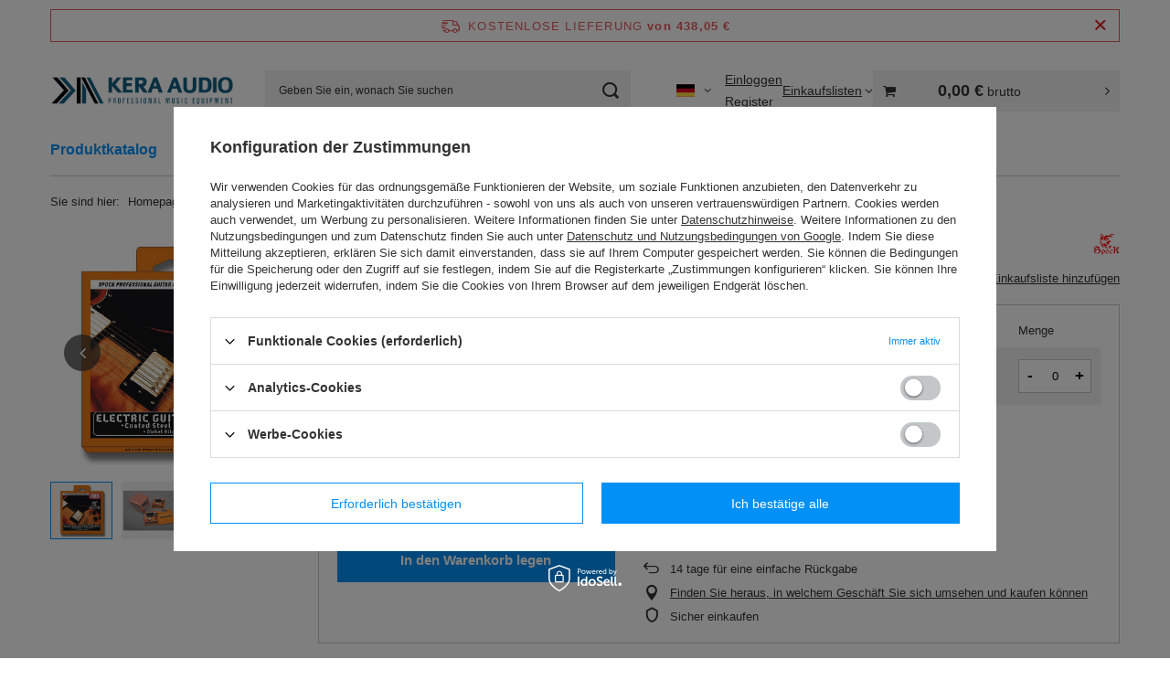

--- FILE ---
content_type: text/html; charset=utf-8
request_url: https://kera-audio.pl/product-ger-1410-Electric-Guitar-Strings-SPOCK-SE32-10-46.html
body_size: 27466
content:
<!DOCTYPE html>
<html lang="de" class="--freeShipping --vat --gross " ><head><link rel="preload" as="image" fetchpriority="high" href="https://static4.kera-audio.pl/hpeciai/60def30a7d3670ff26a28644940d7b0c/ger_pm_Electric-Guitar-Strings-SPOCK-SE32-10-46-1410_1.jpg"><meta name="viewport" content="initial-scale = 1.0, maximum-scale = 5.0, width=device-width, viewport-fit=cover"><meta http-equiv="Content-Type" content="text/html; charset=utf-8"><meta http-equiv="X-UA-Compatible" content="IE=edge"><title>Electric Guitar Strings SPOCK SE32 (10-46) - authorized distributor of kera-audio.pl</title><meta name="keywords" content="Acoustic guitar strings Electric guitar strings Classical guitar strings Bass guitar strings Banjo strings Mandolin strings Violin strings Viola strings Cello strings Ukulele strings classical guitar strings, SPOCK , guitar accessories, musical instrument"><meta name="description" content="Verbessern Sie den Klang Ihres Instruments mit hochwertigen SPOCK-Saiten, erhältlich bei Kera Audio. Entdecken Sie unsere große Auswahl an Musikzubehör und erhalten Sie die besten Angebote und schnellen Versand. Kaufen Sie jetzt ein und bringen Sie Ihr Gi"><link rel="icon" href="/gfx/ger/favicon.ico"><meta name="theme-color" content="#0090f6"><meta name="msapplication-navbutton-color" content="#0090f6"><meta name="apple-mobile-web-app-status-bar-style" content="#0090f6"><link rel="stylesheet" type="text/css" href="/gfx/ger/projector_style.css.gzip?r=1765969828"><style>
							#photos_slider[data-skeleton] .photos__link:before {
								padding-top: calc(min((400/400 * 100%), 400px));
							}
							@media (min-width: 979px) {.photos__slider[data-skeleton] .photos__figure:not(.--nav):first-child .photos__link {
								max-height: 400px;
							}}
						</style><script>var app_shop={urls:{prefix:'data="/gfx/'.replace('data="', '')+'ger/',graphql:'/graphql/v1/'},vars:{meta:{viewportContent:'initial-scale = 1.0, maximum-scale = 5.0, width=device-width, viewport-fit=cover'},priceType:'gross',priceTypeVat:true,productDeliveryTimeAndAvailabilityWithBasket:false,geoipCountryCode:'US',fairShopLogo: { enabled: false, image: '/gfx/standards/safe_light.svg'},currency:{id:'EUR',symbol:'€',country:'eu',format:'###,##0.00',beforeValue:false,space:true,decimalSeparator:',',groupingSeparator:' '},language:{id:'ger',symbol:'de',name:'German'},omnibus:{enabled:true,rebateCodeActivate:false,hidePercentageDiscounts:false,},},txt:{priceTypeText:' brutto',},fn:{},fnrun:{},files:[],graphql:{}};const getCookieByName=(name)=>{const value=`; ${document.cookie}`;const parts = value.split(`; ${name}=`);if(parts.length === 2) return parts.pop().split(';').shift();return false;};if(getCookieByName('freeeshipping_clicked')){document.documentElement.classList.remove('--freeShipping');}if(getCookieByName('rabateCode_clicked')){document.documentElement.classList.remove('--rabateCode');}function hideClosedBars(){const closedBarsArray=JSON.parse(localStorage.getItem('closedBars'))||[];if(closedBarsArray.length){const styleElement=document.createElement('style');styleElement.textContent=`${closedBarsArray.map((el)=>`#${el}`).join(',')}{display:none !important;}`;document.head.appendChild(styleElement);}}hideClosedBars();</script><meta name="robots" content="index,follow"><meta name="rating" content="general"><meta name="Author" content="Kera Audio based on IdoSell - the best online selling solutions for your e-store (www.idosell.com/shop).">
<!-- Begin LoginOptions html -->

<style>
#client_new_social .service_item[data-name="service_Apple"]:before, 
#cookie_login_social_more .service_item[data-name="service_Apple"]:before,
.oscop_contact .oscop_login__service[data-service="Apple"]:before {
    display: block;
    height: 2.6rem;
    content: url('/gfx/standards/apple.svg?r=1743165583');
}
.oscop_contact .oscop_login__service[data-service="Apple"]:before {
    height: auto;
    transform: scale(0.8);
}
#client_new_social .service_item[data-name="service_Apple"]:has(img.service_icon):before,
#cookie_login_social_more .service_item[data-name="service_Apple"]:has(img.service_icon):before,
.oscop_contact .oscop_login__service[data-service="Apple"]:has(img.service_icon):before {
    display: none;
}
</style>

<!-- End LoginOptions html -->

<!-- Open Graph -->
<meta property="og:type" content="website"><meta property="og:url" content="https://kera-audio.pl/product-ger-1410-Electric-Guitar-Strings-SPOCK-SE32-10-46.html
"><meta property="og:title" content="Electric Guitar Strings SPOCK SE32 (10-46)"><meta property="og:site_name" content="Kera Audio"><meta property="og:locale" content="de_DE"><meta property="og:locale:alternate" content="pl_PL"><meta property="og:locale:alternate" content="en_GB"><meta property="og:image" content="https://kera-audio.pl/hpeciai/60def30a7d3670ff26a28644940d7b0c/ger_pl_Electric-Guitar-Strings-SPOCK-SE32-10-46-1410_1.jpg"><meta property="og:image:width" content="400"><meta property="og:image:height" content="400"><link rel="manifest" href="https://kera-audio.pl/data/include/pwa/1/manifest.json?t=3"><meta name="apple-mobile-web-app-capable" content="yes"><meta name="apple-mobile-web-app-status-bar-style" content="black"><meta name="apple-mobile-web-app-title" content="kera-audio.pl"><link rel="apple-touch-icon" href="/data/include/pwa/1/icon-128.png"><link rel="apple-touch-startup-image" href="/data/include/pwa/1/logo-512.png" /><meta name="msapplication-TileImage" content="/data/include/pwa/1/icon-144.png"><meta name="msapplication-TileColor" content="#2F3BA2"><meta name="msapplication-starturl" content="/"><script type="application/javascript">var _adblock = true;</script><script async src="/data/include/advertising.js"></script><script type="application/javascript">var statusPWA = {
                online: {
                    txt: "Mit dem Internet verbunden",
                    bg: "#5fa341"
                },
                offline: {
                    txt: "Keine Internetverbindung verfügbar",
                    bg: "#eb5467"
                }
            }</script><script async type="application/javascript" src="/ajax/js/pwa_online_bar.js?v=1&r=6"></script><script >
window.dataLayer = window.dataLayer || [];
window.gtag = function gtag() {
dataLayer.push(arguments);
}
gtag('consent', 'default', {
'ad_storage': 'denied',
'analytics_storage': 'denied',
'ad_personalization': 'denied',
'ad_user_data': 'denied',
'wait_for_update': 500
});

gtag('set', 'ads_data_redaction', true);
</script><script id="iaiscript_1" data-requirements="W10=" data-ga4_sel="ga4script">
window.iaiscript_1 = `<${'script'}  class='google_consent_mode_update'>
gtag('consent', 'update', {
'ad_storage': 'denied',
'analytics_storage': 'denied',
'ad_personalization': 'denied',
'ad_user_data': 'denied'
});
</${'script'}>`;
</script>
<!-- End Open Graph -->

<link rel="canonical" href="https://kera-audio.pl/product-ger-1410-Electric-Guitar-Strings-SPOCK-SE32-10-46.html" />
<link rel="alternate" hreflang="en" href="https://kera-audio.pl/product-eng-1410-Electric-Guitar-Strings-SPOCK-SE32-10-46.html" />
<link rel="alternate" hreflang="pl-PL" href="https://kera-audio.pl/product-pol-1410-Struny-do-gitary-elektrycznej-SPOCK-SE32-10-46.html" />
<link rel="alternate" hreflang="de" href="https://kera-audio.pl/product-ger-1410-Electric-Guitar-Strings-SPOCK-SE32-10-46.html" />
                <!-- Global site tag (gtag.js) -->
                <script  async src="https://www.googletagmanager.com/gtag/js?id=AW-10975508477"></script>
                <script >
                    window.dataLayer = window.dataLayer || [];
                    window.gtag = function gtag(){dataLayer.push(arguments);}
                    gtag('js', new Date());
                    
                    gtag('config', 'AW-10975508477', {"allow_enhanced_conversions":true});
gtag('config', 'G-BVMJ27JTQY');

                </script>
                <link rel="stylesheet" type="text/css" href="/data/designs/60dd8e70c80837.53440489_82/gfx/ger/custom.css.gzip?r=1766020262">            <!-- Google Tag Manager -->
                    <script >(function(w,d,s,l,i){w[l]=w[l]||[];w[l].push({'gtm.start':
                    new Date().getTime(),event:'gtm.js'});var f=d.getElementsByTagName(s)[0],
                    j=d.createElement(s),dl=l!='dataLayer'?'&l='+l:'';j.async=true;j.src=
                    'https://www.googletagmanager.com/gtm.js?id='+i+dl;f.parentNode.insertBefore(j,f);
                    })(window,document,'script','dataLayer','GTM-PM2QPCV');</script>
            <!-- End Google Tag Manager -->
<!-- Begin additional html or js -->


<!--10|1|5| modified: 2025-05-16 12:30:27-->
<style><!--
.search_versions__status_info.--amount {
    display: none;
}
span.projector_versions__status_amount {
    display: none;
}
--></style>
<!--11|1|6| modified: 2025-05-16 12:30:51-->
<meta name="facebook-domain-verification" content="oq9hmlcbm5jordqtsrfbsbvco9zvr4" />
<meta name="google-site-verification" content="tTPXiyq816f4Y0XWyB8QBxtiIwlndj5jXQaCJLGdc-I" />
<meta name="google-site-verification" content="xLBMPW5tqkVsCaKaSla5MTeR8oo-PH6wJiJlJWWM2bg" />
<!-- Google Tag Manager -->
<script>(function(w,d,s,l,i){w[l]=w[l]||[];w[l].push({'gtm.start':
new Date().getTime(),event:'gtm.js'});var f=d.getElementsByTagName(s)[0],
j=d.createElement(s),dl=l!='dataLayer'?'&l='+l:'';j.async=true;j.src=
'https://www.googletagmanager.com/gtm.js?id='+i+dl;f.parentNode.insertBefore(j,f);
})(window,document,'script','dataLayer','GTM-PM2QPCV');</script>
<!-- End Google Tag Manager -->

<!-- End additional html or js -->
                <script>
                if (window.ApplePaySession && window.ApplePaySession.canMakePayments()) {
                    var applePayAvailabilityExpires = new Date();
                    applePayAvailabilityExpires.setTime(applePayAvailabilityExpires.getTime() + 2592000000); //30 days
                    document.cookie = 'applePayAvailability=yes; expires=' + applePayAvailabilityExpires.toUTCString() + '; path=/;secure;'
                    var scriptAppleJs = document.createElement('script');
                    scriptAppleJs.src = "/ajax/js/apple.js?v=3";
                    if (document.readyState === "interactive" || document.readyState === "complete") {
                          document.body.append(scriptAppleJs);
                    } else {
                        document.addEventListener("DOMContentLoaded", () => {
                            document.body.append(scriptAppleJs);
                        });  
                    }
                } else {
                    document.cookie = 'applePayAvailability=no; path=/;secure;'
                }
                </script>
                <script>let paypalDate = new Date();
                    paypalDate.setTime(paypalDate.getTime() + 86400000);
                    document.cookie = 'payPalAvailability_EUR=-1; expires=' + paypalDate.getTime() + '; path=/; secure';
                </script></head><body><div id="container" class="projector_page container max-width-1200"><header class=" commercial_banner"><script class="ajaxLoad">app_shop.vars.vat_registered="true";app_shop.vars.currency_format="###,##0.00";app_shop.vars.currency_before_value=false;app_shop.vars.currency_space=true;app_shop.vars.symbol="€";app_shop.vars.id="EUR";app_shop.vars.baseurl="http://kera-audio.pl/";app_shop.vars.sslurl="https://kera-audio.pl/";app_shop.vars.curr_url="%2Fproduct-ger-1410-Electric-Guitar-Strings-SPOCK-SE32-10-46.html";var currency_decimal_separator=',';var currency_grouping_separator=' ';app_shop.vars.blacklist_extension=["exe","com","swf","js","php"];app_shop.vars.blacklist_mime=["application/javascript","application/octet-stream","message/http","text/javascript","application/x-deb","application/x-javascript","application/x-shockwave-flash","application/x-msdownload"];app_shop.urls.contact="/contact-ger.html";</script><div id="viewType" style="display:none"></div><div id="menu_skip" class="menu_skip"><a href="#layout" class="btn --outline --medium menu_skip__link --layout">Zum Seiteninhalt springen</a><a href="#menu_categories" class="btn --outline --medium menu_skip__link --menu">Zur Kategorie gehen</a></div><div id="freeShipping" class="freeShipping"><span class="freeShipping__info">Kostenlose Lieferung</span><strong class="freeShipping__val">
				von 
				438,05 €</strong><a href="" class="freeShipping__close" aria-label="Schließen Sie die Informationsleiste"></a></div><div id="logo" class="d-flex align-items-center"><a href="https://kera-audio.pl/main-ger.html" target="_self" aria-label="Logo einkaufen"><img src="/data/gfx/mask/ger/logo_1_big.jpg" alt="Kera Audio" width="2434" height="364"></a></div><form action="https://kera-audio.pl/search.php" method="get" id="menu_search" class="menu_search"><a href="#showSearchForm" class="menu_search__mobile" aria-label="Suche"></a><div class="menu_search__block"><div class="menu_search__item --input"><input class="menu_search__input" type="text" name="text" autocomplete="off" placeholder="Geben Sie ein, wonach Sie suchen" aria-label="Geben Sie ein, wonach Sie suchen"><button class="menu_search__submit" type="submit" aria-label="Suche"></button></div><div class="menu_search__item --results search_result"></div></div></form><div id="menu_top" class="menu_top"><div id="menu_settings" class="align-items-center justify-content-center justify-content-lg-end"><div class="open_trigger hover__wrapper --hover_touch" tabindex="0" aria-label="Klicken Sie zum Ändern sprache, währung, land der Lieferung"><span class="d-none d-md-inline-block flag flag_ger"></span><i class="icon-angle-down d-none d-md-inline-block"></i><form class="hover__element --right" action="https://kera-audio.pl/settings.php" method="post"><ul><li><div class="form-group"><span class="menu_settings_lang_label">Sprache</span><div class="radio"><label><input type="radio" name="lang" value="pol"><span class="flag flag_pol"></span><span>pl</span></label></div><div class="radio"><label><input type="radio" name="lang" value="eng"><span class="flag flag_eng"></span><span>en</span></label></div><div class="radio"><label><input type="radio" name="lang" checked value="ger"><span class="flag flag_ger"></span><span>de</span></label></div></div></li><li><div class="form-group"><span for="menu_settings_curr">Währung</span><div class="select-after"><select class="form-control" name="curr" id="menu_settings_curr" aria-label="Währung"><option value="PLN">zł (1 € = 4.2118zł)
																</option><option value="EUR" selected>€</option></select></div></div><div class="form-group"><span for="menu_settings_country">Lieferung an</span><div class="select-after"><select class="form-control" name="country" id="menu_settings_country" aria-label="Lieferung an"><option value="1143020022">Belgien</option><option value="1143020033">Bulgarien</option><option value="1143020042">Dänemark</option><option value="1143020143">Deutschland</option><option value="1143020051">Estland</option><option value="1143020056">Finnland</option><option value="1143020057">Frankreich</option><option value="1143020062">Griechenland</option><option value="1143020083">Irland</option><option value="1143020220">Italien</option><option value="1143020038">Kroatien</option><option value="1143020118">Lettland</option><option value="1143020116">Litauen</option><option value="1143020117">Luxemburg</option><option value="1143020126">Malta</option><option value="1143020076">Niederlande</option><option value="1143020016">Österreich</option><option selected value="1143020003">Polen</option><option value="1143020163">Portugal</option><option value="1143020169">Rumänien</option><option value="1143020193">Schweden</option><option value="1143020182">Slowakei</option><option value="1143020183">Slowenien</option><option value="1143020075">Spanien</option><option value="1143020041">Tschechien</option><option value="1143020217">Ungarn</option><option value="1143020040">Zypern</option></select></div></div></li><li class="buttons"><button class="btn --solid --large" type="submit">
									Übernehmen Sie die Änderungen
								</button></li></ul></form></div></div><div class="account_links"><a class="account_links__item --signin" href="https://kera-audio.pl/login.php"><span class="account_links__text --logged-out">Einloggen</span></a><a class="account_links__item --register" href="https://kera-audio.pl/client-new.php?register">
        Register
      </a></div><div class="shopping_list_top hover__wrapper" data-empty="true"><a href="https://kera-audio.pl/de/shoppinglist/" class="wishlist_link slt_link --empty" aria-label="Einkaufslisten"><span class="slt_link__text">Einkaufslisten</span></a><div class="slt_lists hover__element"><ul class="slt_lists__nav"><li class="slt_lists__nav_item" data-list_skeleton="true" data-list_id="true" data-shared="true"><a href="#" class="slt_lists__nav_link" data-list_href="true"><span class="slt_lists__nav_name" data-list_name="true"></span><span class="slt_lists__count" data-list_count="true">0</span></a></li><li class="slt_lists__nav_item --empty"><a class="slt_lists__nav_link --empty" href="https://kera-audio.pl/de/shoppinglist/"><span class="slt_lists__nav_name" data-list_name="true">Einkaufsliste</span><span class="slt_lists__count" data-list_count="true">0</span></a></li></ul></div></div><div id="menu_basket_wrapper"><div id="menu_balance" class="d-none"><div>
				Bilanz
				<strong style="display: none;"></strong></div><a href="https://kera-audio.pl/client-rebate.php">
				Informationen über Ermäßigungen
			</a></div><div id="menu_basket" class="menu_basket"><div class="menu_basket_list empty"><a href="/basketedit.php" aria-label="Wert des Korbes: 0,00 €"><strong><b>0,00 €</b><span class="price_vat"> brutto</span></strong></a><div id="menu_basket_details"><div id="menu_basket_extrainfo"><div class="menu_basket_extrainfo_sub"><div class="menu_basket_prices"><div class="menu_basket_prices_sub"><table class="menu_basket_prices_wrapper"><tbody><tr><td class="menu_basket_prices_label">Netto gesamt:</td><td class="menu_basket_prices_value"><span class="menu_basket_prices_netto">0,00 €</span></td></tr><tr><td class="menu_basket_prices_label">Brutto gesamt:</td><td class="menu_basket_prices_value"><span class="menu_basket_prices_brutto">0,00 €</span></td></tr></tbody></table></div></div><div class="menu_basket_shippingfree"><div class="menu_basket_shippingfree_sub">
												Sie vermissen
												<span class="menu_basket_toshippingfree"><span class="menu_basket_prices_shippingFree">438,05 €</span></span>
													zu haben<br>kostenloser Versand.
											</div></div><div class="menu_basket_buttons"><div class="menu_basket_buttons_sub"><a href="https://kera-audio.pl/basketedit.php?mode=1" class="menu_basket_buttons_basket btn --solid --medium" title="Gehen Sie zur Seite des Warenkorbs">
											Zum Korb gehen
										</a><a href="https://kera-audio.pl/order1.php" class="menu_basket_buttons_order btn --solid --medium" title="Zur Bestellseite gehen">
											Bestellung aufgeben
										</a></div></div></div></div><div id="menu_basket_productlist"><div class="menu_basket_productlist_sub"><table class="menu_basket_product_table"><thead><tr><th class="menu_basket_product_name">Name des Produkts</th><th class="menu_basket_product_size">Größe</th><th class="menu_basket_product_quantity">Menge </th><th class="menu_basket_product_price"></th></tr></thead><tbody></tbody></table></div></div></div></div><div class="d-none"><a class="wishes_link link" href="https://kera-audio.pl/basketedit.php?mode=2" rel="nofollow" title=""><span>Einkaufsliste(0)</span></a><span class="hidden-tablet"> | </span><a class="basket_link link" href="https://kera-audio.pl/basketedit.php?mode=1" rel="nofollow" title="Ihr Einkaufskorb ist leer, fügen Sie zuerst die Produkte aus unserem Angebot hinzu.">
					Bestellung aufgeben
				</a></div></div></div><script>
			app_shop.vars.formatBasket = true;
		</script><script>
			app_shop.vars.cache_html = true;
		</script></div><nav id="menu_categories" class="wide" aria-label="Hauptkategorien"><button type="button" class="navbar-toggler" aria-label="Menü"><i class="icon-reorder"></i></button><div class="navbar-collapse" id="menu_navbar"><ul class="navbar-nav mx-md-n2"><li class="nav-item nav-open"><span class="nav-link-wrapper"><a  href="/ger_m_Produktkatalog-150.html" target="_self" title="Produktkatalog" class="nav-link --l1 active" >Produktkatalog</a><button class="nav-link-expand" type="button" aria-label="Produktkatalog, Menü"></button></span><ul class="navbar-subnav"><li class="nav-header"><a href="#backLink" class="nav-header__backLink" aria-label="Rückkehr"><i class="icon-angle-left"></i></a><a  href="/ger_m_Produktkatalog-150.html" target="_self" title="Produktkatalog" class="nav-link --l1 active" >Produktkatalog</a></li><li class="nav-item"><a  href="/ger_m_Produktkatalog_Gitarren-und-Uku-le-len-273.html" target="_self" title="Gitarren und Uku­le­len" class="nav-link --l2" >Gitarren und Uku­le­len</a><ul class="navbar-subsubnav"><li class="nav-header"><a href="#backLink" class="nav-header__backLink" aria-label="Rückkehr"><i class="icon-angle-left"></i></a><a  href="/ger_m_Produktkatalog_Gitarren-und-Uku-le-len-273.html" target="_self" title="Gitarren und Uku­le­len" class="nav-link --l2" >Gitarren und Uku­le­len</a></li><li class="nav-item"><a  href="/ger_m_Produktkatalog_Gitarren-und-Uku-le-len_Er-satz-tei-le-fur-In-stru-men-te-Gitarren-Ululelen-245.html" target="_self" title="Er­satz­tei­le für In­stru­men­te Gitarren Ululelen" class="nav-link --l3" >Er­satz­tei­le für In­stru­men­te Gitarren Ululelen</a></li><li class="nav-item"><a  href="/ger_m_Produktkatalog_Gitarren-und-Uku-le-len_Zubehor-Er-satz-tei-le-fur-Gitarren-Ukulelen-Mandoline-197.html" target="_self" title="Zubehör Er­satz­tei­le für Gitarren Ukulelen Mandoline" class="nav-link --l3" >Zubehör Er­satz­tei­le für Gitarren Ukulelen Mandoline</a></li><li class="nav-item"><a  href="/ger_m_Produktkatalog_Gitarren-und-Uku-le-len_Wes-tern-gi-tar-ren-192.html" target="_self" title="Wes­tern­gi­tar­ren" class="nav-link --l3" >Wes­tern­gi­tar­ren</a></li><li class="nav-item"><a  href="/ger_m_Produktkatalog_Gitarren-und-Uku-le-len_E-Gitarren-342.html" target="_self" title="E-Gitarren" class="nav-link --l3" >E-Gitarren</a></li><li class="nav-item"><a  href="/ger_m_Produktkatalog_Gitarren-und-Uku-le-len_Elektroakustische-Gitarren-220.html" target="_self" title="Elektroakustische Gitarren" class="nav-link --l3" >Elektroakustische Gitarren</a></li><li class="nav-item"><a  href="/ger_m_Produktkatalog_Gitarren-und-Uku-le-len_Kon-zert-gi-tar-ren-193.html" target="_self" title="Kon­zert­gi­tar­ren" class="nav-link --l3" >Kon­zert­gi­tar­ren</a></li><li class="nav-item"><a  href="/ger_m_Produktkatalog_Gitarren-und-Uku-le-len_Uku-le-len-213.html" target="_self" title="Uku­le­len" class="nav-link --l3" >Uku­le­len</a></li><li class="nav-item"><a  href="/ger_m_Produktkatalog_Gitarren-und-Uku-le-len_Saiteninstrumente-301.html" target="_self" title="Saiteninstrumente" class="nav-link --l3" >Saiteninstrumente</a></li></ul></li><li class="nav-item"><a  href="/ger_m_Produktkatalog_Tasteninstrumente-345.html" target="_self" title="Tasteninstrumente" class="nav-link --l2" >Tasteninstrumente</a><ul class="navbar-subsubnav"><li class="nav-header"><a href="#backLink" class="nav-header__backLink" aria-label="Rückkehr"><i class="icon-angle-left"></i></a><a  href="/ger_m_Produktkatalog_Tasteninstrumente-345.html" target="_self" title="Tasteninstrumente" class="nav-link --l2" >Tasteninstrumente</a></li><li class="nav-item"><a  href="/ger_m_Produktkatalog_Tasteninstrumente_Akkordeon-Zubehor-673.html" target="_self" title="Akkordeon-Zubehör" class="nav-link --l3" >Akkordeon-Zubehör</a></li><li class="nav-item"><a  href="/ger_m_Produktkatalog_Tasteninstrumente_Tasteninstrumente-Zubehor-347.html" target="_self" title="Tasteninstrumente-Zubehör" class="nav-link --l3" >Tasteninstrumente-Zubehör</a></li><li class="nav-item"><a  href="/ger_m_Produktkatalog_Tasteninstrumente_Tastaturen-346.html" target="_self" title="Tastaturen" class="nav-link --l3" >Tastaturen</a></li></ul></li><li class="nav-item"><a  href="/ger_m_Produktkatalog_Blasinstrumente-221.html" target="_self" title="Blasinstrumente" class="nav-link --l2" >Blasinstrumente</a><ul class="navbar-subsubnav"><li class="nav-header"><a href="#backLink" class="nav-header__backLink" aria-label="Rückkehr"><i class="icon-angle-left"></i></a><a  href="/ger_m_Produktkatalog_Blasinstrumente-221.html" target="_self" title="Blasinstrumente" class="nav-link --l2" >Blasinstrumente</a></li><li class="nav-item"><a  href="/ger_m_Produktkatalog_Blasinstrumente_Floten-224.html" target="_self" title="Flöten" class="nav-link --l3" >Flöten</a></li><li class="nav-item"><a  href="/ger_m_Produktkatalog_Blasinstrumente_Kazoo-225.html" target="_self" title="Kazoo" class="nav-link --l3" >Kazoo</a></li><li class="nav-item"><a  href="/ger_m_Produktkatalog_Blasinstrumente_Melodiken-288.html" target="_self" title="Melodiken" class="nav-link --l3" >Melodiken</a></li><li class="nav-item"><a  href="/ger_m_Produktkatalog_Blasinstrumente_Mund-har-mo-ni-kas-222.html" target="_self" title="Mund­har­mo­ni­kas" class="nav-link --l3" >Mund­har­mo­ni­kas</a></li><li class="nav-item"><a  href="/ger_m_Produktkatalog_Blasinstrumente_Okarinas-Pfeifen-223.html" target="_self" title="Okarinas &amp;amp; Pfeifen" class="nav-link --l3" >Okarinas &amp; Pfeifen</a></li><li class="nav-item"><a  href="/ger_m_Produktkatalog_Blasinstrumente_Querflote-653.html" target="_self" title="Querflöte" class="nav-link --l3" >Querflöte</a></li><li class="nav-item"><a  href="/ger_m_Produktkatalog_Blasinstrumente_Zu-be-hor-und-Er-satz-tei-le-fur-Blas-in-stru-men-te-268.html" target="_self" title="Zu­be­hör und Er­satz­tei­le für Blas­in­stru­men­te" class="nav-link --l3" >Zu­be­hör und Er­satz­tei­le für Blas­in­stru­men­te</a></li></ul></li><li class="nav-item"><a  href="/ger_m_Produktkatalog_Schlaginstrumente-196.html" target="_self" title="Schlaginstrumente" class="nav-link --l2" >Schlaginstrumente</a><ul class="navbar-subsubnav"><li class="nav-header"><a href="#backLink" class="nav-header__backLink" aria-label="Rückkehr"><i class="icon-angle-left"></i></a><a  href="/ger_m_Produktkatalog_Schlaginstrumente-196.html" target="_self" title="Schlaginstrumente" class="nav-link --l2" >Schlaginstrumente</a></li><li class="nav-item"><a  href="/ger_m_Produktkatalog_Schlaginstrumente_Cajon-324.html" target="_self" title="Cajon" class="nav-link --l3" >Cajon</a></li><li class="nav-item"><a  href="/ger_m_Produktkatalog_Schlaginstrumente_Trommeln-Snaredrums-895.html" target="_self" title="Trommeln &amp;amp; Snaredrums" class="nav-link --l3" >Trommeln &amp; Snaredrums</a></li><li class="nav-item"><a  href="/ger_m_Produktkatalog_Schlaginstrumente_Zu-be-hor-Er-satz-tei-le-fur-Drums-256.html" target="_self" title="Zu­be­hör Er­satz­tei­le für Drums" class="nav-link --l3" >Zu­be­hör Er­satz­tei­le für Drums</a></li><li class="nav-item"><a  href="/ger_m_Produktkatalog_Schlaginstrumente_Kalimbas-264.html" target="_self" title="Kalimbas" class="nav-link --l3" >Kalimbas</a></li><li class="nav-item"><a  href="/ger_m_Produktkatalog_Schlaginstrumente_E-Drum-Tom-265.html" target="_self" title="E-Drum Tom" class="nav-link --l3" >E-Drum Tom</a></li><li class="nav-item"><a  href="/ger_m_Produktkatalog_Schlaginstrumente_Percussion-Instrumente-257.html" target="_self" title="Percussion-Instrumente " class="nav-link --l3" >Percussion-Instrumente </a></li><li class="nav-item"><a  href="/ger_m_Produktkatalog_Schlaginstrumente_Tongue-Drum-290.html" target="_self" title="Tongue Drum" class="nav-link --l3" >Tongue Drum</a></li><li class="nav-item"><a  href="/ger_m_Produktkatalog_Schlaginstrumente_Drums-321.html" target="_self" title="Drums" class="nav-link --l3" >Drums</a></li></ul></li><li class="nav-item"><a  href="/ger_m_Produktkatalog_Streichinstrumente-183.html" target="_self" title="Streichinstrumente" class="nav-link --l2" >Streichinstrumente</a><ul class="navbar-subsubnav"><li class="nav-header"><a href="#backLink" class="nav-header__backLink" aria-label="Rückkehr"><i class="icon-angle-left"></i></a><a  href="/ger_m_Produktkatalog_Streichinstrumente-183.html" target="_self" title="Streichinstrumente" class="nav-link --l2" >Streichinstrumente</a></li><li class="nav-item"><a  href="/ger_m_Produktkatalog_Streichinstrumente_Zu-be-hor-fur-Vi-o-li-ne-203.html" target="_self" title="Zu­be­hör für Vi­o­li­ne" class="nav-link --l3" >Zu­be­hör für Vi­o­li­ne</a></li><li class="nav-item"><a  href="/ger_m_Produktkatalog_Streichinstrumente_Kolophonium-fur-Violine-184.html" target="_self" title="Kolophonium für Violine" class="nav-link --l3" >Kolophonium für Violine</a></li><li class="nav-item"><a  href="/ger_m_Produktkatalog_Streichinstrumente_Schulterstutzen-fur-Violine-185.html" target="_self" title="Schulterstützen für Violine" class="nav-link --l3" >Schulterstützen für Violine</a></li><li class="nav-item"><a  href="/ger_m_Produktkatalog_Streichinstrumente_Violinen-280.html" target="_self" title="Violinen" class="nav-link --l3" >Violinen</a></li></ul></li><li class="nav-item"><a  href="/ger_m_Produktkatalog_Kabel-151.html" target="_self" title="Kabel" class="nav-link --l2" >Kabel</a><ul class="navbar-subsubnav"><li class="nav-header"><a href="#backLink" class="nav-header__backLink" aria-label="Rückkehr"><i class="icon-angle-left"></i></a><a  href="/ger_m_Produktkatalog_Kabel-151.html" target="_self" title="Kabel" class="nav-link --l2" >Kabel</a></li><li class="nav-item"><a  href="/ger_m_Produktkatalog_Kabel_Kabeltrommeln-und-Zubehor-271.html" target="_self" title="Kabeltrommeln und Zubehör" class="nav-link --l3" >Kabeltrommeln und Zubehör</a></li><li class="nav-item"><a  href="/ger_m_Produktkatalog_Kabel_Audiokabel-166.html" target="_self" title="Audiokabel" class="nav-link --l3" >Audiokabel</a></li><li class="nav-item"><a  href="/ger_m_Produktkatalog_Kabel_Digitale-Kabel-649.html" target="_self" title="Digitale Kabel" class="nav-link --l3" >Digitale Kabel</a></li><li class="nav-item"><a  href="/ger_m_Produktkatalog_Kabel_DMX-Cables-287.html" target="_self" title="DMX Cables" class="nav-link --l3" >DMX Cables</a></li><li class="nav-item"><a  href="/ger_m_Produktkatalog_Kabel_Lautsprecherkabel-165.html" target="_self" title="Lautsprecherkabel" class="nav-link --l3" >Lautsprecherkabel</a></li><li class="nav-item"><a  href="/ger_m_Produktkatalog_Kabel_Sonstige-Kabel-167.html" target="_self" title="Sonstige Kabel" class="nav-link --l3" >Sonstige Kabel</a></li><li class="nav-item"><a  href="/ger_m_Produktkatalog_Kabel_Instrumentenkabel-164.html" target="_self" title="Instrumentenkabel" class="nav-link --l3" >Instrumentenkabel</a></li><li class="nav-item"><a  href="/ger_m_Produktkatalog_Kabel_MIDI-Kabel-650.html" target="_self" title="MIDI-Kabel" class="nav-link --l3" >MIDI-Kabel</a></li><li class="nav-item"><a  href="/ger_m_Produktkatalog_Kabel_Mikrofonkabel-163.html" target="_self" title="Mikrofonkabel" class="nav-link --l3" >Mikrofonkabel</a></li><li class="nav-item"><a  href="/ger_m_Produktkatalog_Kabel_Multicore-Kabel-218.html" target="_self" title="Multicore Kabel" class="nav-link --l3" >Multicore Kabel</a></li></ul></li><li class="nav-item"><a  href="/ger_m_Produktkatalog_Mikrofone-und-Re-cor-ding-Equip-ment-189.html" target="_self" title="Mikrofone und Re­cor­ding-Equip­ment" class="nav-link --l2" >Mikrofone und Re­cor­ding-Equip­ment</a><ul class="navbar-subsubnav"><li class="nav-header"><a href="#backLink" class="nav-header__backLink" aria-label="Rückkehr"><i class="icon-angle-left"></i></a><a  href="/ger_m_Produktkatalog_Mikrofone-und-Re-cor-ding-Equip-ment-189.html" target="_self" title="Mikrofone und Re­cor­ding-Equip­ment" class="nav-link --l2" >Mikrofone und Re­cor­ding-Equip­ment</a></li><li class="nav-item"><a  href="/ger_m_Produktkatalog_Mikrofone-und-Re-cor-ding-Equip-ment_Mi-kro-fo-ne-und-Zu-be-hor-fur-Mi-kro-fo-ne-334.html" target="_self" title="Mi­kro­fo­ne und Zu­be­hör für Mi­kro­fo­ne" class="nav-link --l3" >Mi­kro­fo­ne und Zu­be­hör für Mi­kro­fo­ne</a></li><li class="nav-item"><a  href="/ger_m_Produktkatalog_Mikrofone-und-Re-cor-ding-Equip-ment_Power-Amps-335.html" target="_self" title="Power Amps" class="nav-link --l3" >Power Amps</a></li><li class="nav-item"><a  href="/ger_m_Produktkatalog_Mikrofone-und-Re-cor-ding-Equip-ment_Speaker-336.html" target="_self" title="Speaker" class="nav-link --l3" >Speaker</a></li></ul></li><li class="nav-item"><a  href="/ger_m_Produktkatalog_Ta-schen-und-Kof-fer-200.html" target="_self" title="Ta­schen und Kof­fer" class="nav-link --l2" >Ta­schen und Kof­fer</a><ul class="navbar-subsubnav"><li class="nav-header"><a href="#backLink" class="nav-header__backLink" aria-label="Rückkehr"><i class="icon-angle-left"></i></a><a  href="/ger_m_Produktkatalog_Ta-schen-und-Kof-fer-200.html" target="_self" title="Ta­schen und Kof­fer" class="nav-link --l2" >Ta­schen und Kof­fer</a></li><li class="nav-item"><a  href="/ger_m_Produktkatalog_Ta-schen-und-Kof-fer_Keyboardabdeckungen-217.html" target="_self" title="Keyboardabdeckungen" class="nav-link --l3" >Keyboardabdeckungen</a></li><li class="nav-item"><a  href="/ger_m_Produktkatalog_Ta-schen-und-Kof-fer_Ta-schen-Kof-fer-fur-Gi-tar-ren-214.html" target="_self" title="Ta­schen &amp;amp; Kof­fer für Gi­tar­ren" class="nav-link --l3" >Ta­schen &amp; Kof­fer für Gi­tar­ren</a></li><li class="nav-item"><a  href="/ger_m_Produktkatalog_Ta-schen-und-Kof-fer_Ta-schen-und-Kof-fer-fur-Strei-cher-216.html" target="_self" title="Ta­schen und Kof­fer für Strei­cher" class="nav-link --l3" >Ta­schen und Kof­fer für Strei­cher</a></li><li class="nav-item"><a  href="/ger_m_Produktkatalog_Ta-schen-und-Kof-fer_Taschen-und-Koffer-fur-Ukulelen-215.html" target="_self" title="Taschen und Koffer für Ukulelen" class="nav-link --l3" >Taschen und Koffer für Ukulelen</a></li><li class="nav-item"><a  href="/ger_m_Produktkatalog_Ta-schen-und-Kof-fer_Ta-schen-fur-Akkordeon-286.html" target="_self" title="Ta­schen für Akkordeon" class="nav-link --l3" >Ta­schen für Akkordeon</a></li><li class="nav-item"><a  href="/ger_m_Produktkatalog_Ta-schen-und-Kof-fer_Ta-schen-fur-Kalimba-304.html" target="_self" title="Ta­schen für Kalimba" class="nav-link --l3" >Ta­schen für Kalimba</a></li><li class="nav-item"><a  href="/ger_m_Produktkatalog_Ta-schen-und-Kof-fer_Sonstige-Hullen-354.html" target="_self" title="Sonstige Hüllen" class="nav-link --l3" >Sonstige Hüllen</a></li></ul></li><li class="nav-item"><a  href="/ger_m_Produktkatalog_Stan-der-194.html" target="_self" title="Stän­der" class="nav-link --l2" >Stän­der</a><ul class="navbar-subsubnav"><li class="nav-header"><a href="#backLink" class="nav-header__backLink" aria-label="Rückkehr"><i class="icon-angle-left"></i></a><a  href="/ger_m_Produktkatalog_Stan-der-194.html" target="_self" title="Stän­der" class="nav-link --l2" >Stän­der</a></li><li class="nav-item"><a  href="/ger_m_Produktkatalog_Stan-der_Stander-fur-saxophon-262.html" target="_self" title="Ständer für saxophon" class="nav-link --l3" >Ständer für saxophon</a></li><li class="nav-item"><a  href="/ger_m_Produktkatalog_Stan-der_Stander-fur-Gitarren-und-Ukulelen-249.html" target="_self" title="Ständer für Gitarren und Ukulelen" class="nav-link --l3" >Ständer für Gitarren und Ukulelen</a></li><li class="nav-item"><a  href="/ger_m_Produktkatalog_Stan-der_Boxenstander-248.html" target="_self" title="Boxenständer" class="nav-link --l3" >Boxenständer</a></li><li class="nav-item"><a  href="/ger_m_Produktkatalog_Stan-der_Sonstige-Stander-261.html" target="_self" title="Sonstige Ständer" class="nav-link --l3" >Sonstige Ständer</a></li><li class="nav-item"><a  href="/ger_m_Produktkatalog_Stan-der_Klaviatur-260.html" target="_self" title="Klaviatur" class="nav-link --l3" >Klaviatur</a></li><li class="nav-item"><a  href="/ger_m_Produktkatalog_Stan-der_Mikrofonstander-250.html" target="_self" title="Mikrofonständer" class="nav-link --l3" >Mikrofonständer</a></li><li class="nav-item"><a  href="/ger_m_Produktkatalog_Stan-der_Percussion-Pad-Stand-255.html" target="_self" title="Percussion Pad Stand" class="nav-link --l3" >Percussion Pad Stand</a></li><li class="nav-item"><a  href="/ger_m_Produktkatalog_Stan-der_Notenstander-259.html" target="_self" title="Notenständer" class="nav-link --l3" >Notenständer</a></li><li class="nav-item"><a  href="/ger_m_Produktkatalog_Stan-der_Stander-fur-Violine-252.html" target="_self" title="Ständer für Violine" class="nav-link --l3" >Ständer für Violine</a></li><li class="nav-item"><a  href="/ger_m_Produktkatalog_Stan-der_Tabletstander-Smart-Phone-Mount-251.html" target="_self" title="Tabletständer Smart Phone Mount" class="nav-link --l3" >Tabletständer Smart Phone Mount</a></li></ul></li><li class="nav-item nav-open"><a  href="/ger_m_Produktkatalog_Saiten-175.html" target="_self" title="Saiten" class="nav-link --l2 active" >Saiten</a><ul class="navbar-subsubnav more"><li class="nav-header"><a href="#backLink" class="nav-header__backLink" aria-label="Rückkehr"><i class="icon-angle-left"></i></a><a  href="/ger_m_Produktkatalog_Saiten-175.html" target="_self" title="Saiten" class="nav-link --l2 active" >Saiten</a></li><li class="nav-item"><a  href="/ger_m_Produktkatalog_Saiten_Wes-tern-gi-tar-ren-Sai-ten-177.html" target="_self" title="Wes­tern­gi­tar­ren Sai­ten" class="nav-link --l3" >Wes­tern­gi­tar­ren Sai­ten</a></li><li class="nav-item"><a  href="/ger_m_Produktkatalog_Saiten_E-Bass-Sai-ten-179.html" target="_self" title="E-Bass Sai­ten" class="nav-link --l3" >E-Bass Sai­ten</a></li><li class="nav-item nav-open"><a  href="/ger_m_Produktkatalog_Saiten_E-Gi-tar-ren-sai-ten-176.html" target="_self" title="E-Gi­tar­ren­sai­ten" class="nav-link --l3 active" >E-Gi­tar­ren­sai­ten</a></li><li class="nav-item"><a  href="/ger_m_Produktkatalog_Saiten_Kon-zert-gi-tar-ren-Sai-ten-178.html" target="_self" title="Kon­zert­gi­tar­ren Sai­ten" class="nav-link --l3" >Kon­zert­gi­tar­ren Sai­ten</a></li><li class="nav-item"><a  href="/ger_m_Produktkatalog_Saiten_Mandolinen-Saiten-180.html" target="_self" title="Mandolinen Saiten" class="nav-link --l3" >Mandolinen Saiten</a></li><li class="nav-item"><a  href="/ger_m_Produktkatalog_Saiten_Sai-ten-fur-Vi-o-li-ne-182.html" target="_self" title="Sai­ten für Vi­o­li­ne" class="nav-link --l3" >Sai­ten für Vi­o­li­ne</a></li><li class="nav-item"><a  href="/ger_m_Produktkatalog_Saiten_Ukulelen-Saiten-181.html" target="_self" title="Ukulelen Saiten" class="nav-link --l3" >Ukulelen Saiten</a></li><li class="nav-item"><a  href="/ger_m_Produktkatalog_Saiten_Sai-ten-fur-Cello-219.html" target="_self" title="Sai­ten für Cello" class="nav-link --l3" >Sai­ten für Cello</a></li><li class="nav-item"><a  href="/ger_m_Produktkatalog_Saiten_Banjo-Saiten-279.html" target="_self" title="Banjo Saiten" class="nav-link --l3" >Banjo Saiten</a></li><li class="nav-item"><a  href="/ger_m_Produktkatalog_Saiten_Einzelsaiten-fur-Gitarre-195.html" target="_self" title="Einzelsaiten für Gitarre" class="nav-link --l3" >Einzelsaiten für Gitarre</a></li><li class="nav-item"><a  href="/ger_m_Produktkatalog_Saiten_Saiten-fur-Viola-285.html" target="_self" title="Saiten für Viola" class="nav-link --l3" >Saiten für Viola</a></li><li class="nav-item --extend"><a href="" class="nav-link --l3" txt_alt="- Kollabieren">+ Erweitern Sie</a></li></ul></li><li class="nav-item"><a  href="/ger_m_Produktkatalog_Tuner-Metronome-190.html" target="_self" title="Tuner &amp;amp; Metronome" class="nav-link --l2" >Tuner &amp; Metronome</a><ul class="navbar-subsubnav"><li class="nav-header"><a href="#backLink" class="nav-header__backLink" aria-label="Rückkehr"><i class="icon-angle-left"></i></a><a  href="/ger_m_Produktkatalog_Tuner-Metronome-190.html" target="_self" title="Tuner &amp;amp; Metronome" class="nav-link --l2" >Tuner &amp; Metronome</a></li><li class="nav-item"><a  href="/ger_m_Produktkatalog_Tuner-Metronome_Metronome-254.html" target="_self" title="Metronome" class="nav-link --l3" >Metronome</a></li><li class="nav-item"><a  href="/ger_m_Produktkatalog_Tuner-Metronome_Tuner-253.html" target="_self" title="Tuner" class="nav-link --l3" >Tuner</a></li></ul></li><li class="nav-item"><a  href="/ger_m_Produktkatalog_Ste-cker-und-Ad-ap-ter-156.html" target="_self" title="Ste­cker und Ad­ap­ter" class="nav-link --l2" >Ste­cker und Ad­ap­ter</a><ul class="navbar-subsubnav more"><li class="nav-header"><a href="#backLink" class="nav-header__backLink" aria-label="Rückkehr"><i class="icon-angle-left"></i></a><a  href="/ger_m_Produktkatalog_Ste-cker-und-Ad-ap-ter-156.html" target="_self" title="Ste­cker und Ad­ap­ter" class="nav-link --l2" >Ste­cker und Ad­ap­ter</a></li><li class="nav-item"><a  href="/ger_m_Produktkatalog_Ste-cker-und-Ad-ap-ter_Rack-Dosen-Zubehor-270.html" target="_self" title="Rack &amp;amp; Dosen &amp;amp; Zubehör" class="nav-link --l3" >Rack &amp; Dosen &amp; Zubehör</a></li><li class="nav-item"><a  href="/ger_m_Produktkatalog_Ste-cker-und-Ad-ap-ter_Adapterstecker-157.html" target="_self" title="Adapterstecker" class="nav-link --l3" >Adapterstecker</a></li><li class="nav-item"><a  href="/ger_m_Produktkatalog_Ste-cker-und-Ad-ap-ter_BNC-Stecker-Buchsen-244.html" target="_self" title="BNC Stecker/-Buchsen" class="nav-link --l3" >BNC Stecker/-Buchsen</a></li><li class="nav-item"><a  href="/ger_m_Produktkatalog_Ste-cker-und-Ad-ap-ter_Cinchstecker-Buchsen-161.html" target="_self" title="Cinchstecker/-Buchsen" class="nav-link --l3" >Cinchstecker/-Buchsen</a></li><li class="nav-item"><a  href="/ger_m_Produktkatalog_Ste-cker-und-Ad-ap-ter_HDMI-Stecker-Buchsen-211.html" target="_self" title="HDMI Stecker/-Buchsen" class="nav-link --l3" >HDMI Stecker/-Buchsen</a></li><li class="nav-item"><a  href="/ger_m_Produktkatalog_Ste-cker-und-Ad-ap-ter_Klinkenstecker-Miniklinkenstecker-Buchsen-159.html" target="_self" title="Klinkenstecker Miniklinkenstecker/-Buchsen" class="nav-link --l3" >Klinkenstecker Miniklinkenstecker/-Buchsen</a></li><li class="nav-item"><a  href="/ger_m_Produktkatalog_Ste-cker-und-Ad-ap-ter_Lichtwellenleiter-Steckverbinder-905.html" target="_self" title="Lichtwellenleiter-Steckverbinder" class="nav-link --l3" >Lichtwellenleiter-Steckverbinder</a></li><li class="nav-item"><a  href="/ger_m_Produktkatalog_Ste-cker-und-Ad-ap-ter_Midi-Stecker-212.html" target="_self" title="Midi-Stecker" class="nav-link --l3" >Midi-Stecker</a></li><li class="nav-item"><a  href="/ger_m_Produktkatalog_Ste-cker-und-Ad-ap-ter_Power-Twist-Stecker-Buchsen-207.html" target="_self" title="Power Twist Stecker/-Buchsen" class="nav-link --l3" >Power Twist Stecker/-Buchsen</a></li><li class="nav-item"><a  href="/ger_m_Produktkatalog_Ste-cker-und-Ad-ap-ter_RJ45-Stecker-Buchsen-210.html" target="_self" title="RJ45 Stecker/-Buchsen" class="nav-link --l3" >RJ45 Stecker/-Buchsen</a></li><li class="nav-item"><a  href="/ger_m_Produktkatalog_Ste-cker-und-Ad-ap-ter_Speaker-Twist-Stecker-Buchsen-162.html" target="_self" title="Speaker Twist Stecker/-Buchsen" class="nav-link --l3" >Speaker Twist Stecker/-Buchsen</a></li><li class="nav-item"><a  href="/ger_m_Produktkatalog_Ste-cker-und-Ad-ap-ter_USB-Stecker-Buchsen-209.html" target="_self" title="USB Stecker/-Buchsen" class="nav-link --l3" >USB Stecker/-Buchsen</a></li><li class="nav-item"><a  href="/ger_m_Produktkatalog_Ste-cker-und-Ad-ap-ter_XLR-Stecker-Buchsen-160.html" target="_self" title="XLR Stecker/-Buchsen" class="nav-link --l3" >XLR Stecker/-Buchsen</a></li><li class="nav-item --extend"><a href="" class="nav-link --l3" txt_alt="- Kollabieren">+ Erweitern Sie</a></li></ul></li><li class="nav-item"><a  href="/ger_m_Produktkatalog_Gi-tar-ren-Ver-star-ker-und-Effekte-201.html" target="_self" title="Gi­tar­ren-Ver­stär­ker und Effekte" class="nav-link --l2" >Gi­tar­ren-Ver­stär­ker und Effekte</a><ul class="navbar-subsubnav"><li class="nav-header"><a href="#backLink" class="nav-header__backLink" aria-label="Rückkehr"><i class="icon-angle-left"></i></a><a  href="/ger_m_Produktkatalog_Gi-tar-ren-Ver-star-ker-und-Effekte-201.html" target="_self" title="Gi­tar­ren-Ver­stär­ker und Effekte" class="nav-link --l2" >Gi­tar­ren-Ver­stär­ker und Effekte</a></li><li class="nav-item"><a  href="/ger_m_Produktkatalog_Gi-tar-ren-Ver-star-ker-und-Effekte_Gi-tar-ren-Ef-fek-te-267.html" target="_self" title="Gi­tar­ren-Ef­fek­te" class="nav-link --l3" >Gi­tar­ren-Ef­fek­te</a></li><li class="nav-item"><a  href="/ger_m_Produktkatalog_Gi-tar-ren-Ver-star-ker-und-Effekte_Instrumentenverstarker-266.html" target="_self" title="Instrumentenverstärker" class="nav-link --l3" >Instrumentenverstärker</a></li><li class="nav-item"><a  href="/ger_m_Produktkatalog_Gi-tar-ren-Ver-star-ker-und-Effekte_Di-Box-896.html" target="_self" title="Di-Box" class="nav-link --l3" >Di-Box</a></li></ul></li><li class="nav-item empty"><a  href="/ger_m_Produktkatalog_Weiteres-Musikzubehor-202.html" target="_self" title="Weiteres Musikzubehör" class="nav-link --l2" >Weiteres Musikzubehör</a></li></ul></li><li class="nav-item"><span class="nav-link-wrapper"><a  href="https://www.kera-audio.pl/producers.php" target="_self" title="Unsere Marken" class="nav-link --l1" >Unsere Marken</a><button class="nav-link-expand" type="button" aria-label="Unsere Marken, Menü"></button></span><ul class="navbar-subnav"><li class="nav-header"><a href="#backLink" class="nav-header__backLink" aria-label="Rückkehr"><i class="icon-angle-left"></i></a><a  href="https://www.kera-audio.pl/producers.php" target="_self" title="Unsere Marken" class="nav-link --l1" >Unsere Marken</a></li><li class="nav-item empty"><a  href="/ger_m_Unsere-Marken_ACEMIC-340.html" target="_self" title="ACEMIC" class="nav-link --l2" >ACEMIC</a></li><li class="nav-item empty"><a  href="https://www.kera-audio.pl/firm-pol-1622103634-ALICE.html" target="_self" title="ALICE" class="nav-link --l2" >ALICE</a></li><li class="nav-item empty"><a  href="/ger_m_Unsere-Marken_ANGEL-652.html" target="_self" title="ANGEL" class="nav-link --l2" >ANGEL</a></li><li class="nav-item empty"><a  href="/ger_m_Unsere-Marken_ARCHETTO-356.html" target="_self" title="ARCHETTO" class="nav-link --l2" >ARCHETTO</a></li><li class="nav-item empty"><a  href="/ger_m_Unsere-Marken_ASANASI-302.html" target="_self" title="ASANASI" class="nav-link --l2" >ASANASI</a></li><li class="nav-item empty"><a  href="/ger_m_Unsere-Marken_BEE-303.html" target="_self" title="BEE" class="nav-link --l2" >BEE</a></li><li class="nav-item empty"><a  href="/ger_m_Unsere-Marken_BESPECO-357.html" target="_self" title="BESPECO" class="nav-link --l2" >BESPECO</a></li><li class="nav-item empty"><a  href="/ger_m_Unsere-Marken_CAROL-231.html" target="_self" title="CAROL" class="nav-link --l2" >CAROL</a></li><li class="nav-item empty"><a  href="/ger_m_Unsere-Marken_COOLMUSIC-269.html" target="_self" title="COOLMUSIC" class="nav-link --l2" >COOLMUSIC</a></li><li class="nav-item empty"><a  href="/ger_m_Unsere-Marken_DIRTY-RABBIT-904.html" target="_self" title="DIRTY RABBIT" class="nav-link --l2" >DIRTY RABBIT</a></li><li class="nav-item empty"><a  href="/ger_m_Unsere-Marken_DK-337.html" target="_self" title="DK" class="nav-link --l2" >DK</a></li><li class="nav-item empty"><a  href="https://www.kera-audio.pl/firm-pol-1622100839-ELMIRA.html" target="_self" title="ELMIRA" class="nav-link --l2" >ELMIRA</a></li><li class="nav-item empty"><a  href="/ger_m_Unsere-Marken_HAKUNA-325.html" target="_self" title="HAKUNA" class="nav-link --l2" >HAKUNA</a></li><li class="nav-item empty"><a  href="/ger_m_Unsere-Marken_HARD-BAG-232.html" target="_self" title="HARD BAG" class="nav-link --l2" >HARD BAG</a></li><li class="nav-item empty"><a  href="/ger_m_Unsere-Marken_HLURU-291.html" target="_self" title="HLURU" class="nav-link --l2" >HLURU</a></li><li class="nav-item empty"><a  href="https://kera-audio.pl/firm-ger-1673690313-HLURU-HUASHU.html" target="_self" title="HLURU-HUASHU" class="nav-link --l2" >HLURU-HUASHU</a></li><li class="nav-item empty"><a  href="https://kera-audio.pl/firm-ger-1673698032-HLURU-WANGYOU.html" target="_self" title="HLURU-WANGYOU" class="nav-link --l2" >HLURU-WANGYOU</a></li><li class="nav-item empty"><a  href="/ger_m_Unsere-Marken_IGO-SYSTEM-233.html" target="_self" title="IGO SYSTEM" class="nav-link --l2" >IGO SYSTEM</a></li><li class="nav-item empty"><a  href="/ger_m_Unsere-Marken_J-H-TECH-326.html" target="_self" title="J&amp;amp;H TECH" class="nav-link --l2" >J&amp;H TECH</a></li><li class="nav-item empty"><a  href="/ger_m_Unsere-Marken_JEREMI-234.html" target="_self" title="JEREMI" class="nav-link --l2" >JEREMI</a></li><li class="nav-item empty"><a  href="/ger_m_Unsere-Marken_KA-LINE-STAND-235.html" target="_self" title="KA-LINE STAND" class="nav-link --l2" >KA-LINE STAND</a></li><li class="nav-item empty"><a  href="/ger_m_Unsere-Marken_KAPAIER-236.html" target="_self" title="KAPAIER" class="nav-link --l2" >KAPAIER</a></li><li class="nav-item empty"><a  href="/ger_m_Unsere-Marken_KAZUKI-674.html" target="_self" title="KAZUKI" class="nav-link --l2" >KAZUKI</a></li><li class="nav-item empty"><a  href="https://www.kera-audio.pl/firm-pol-1614771003-KERA-AUDIO.html" target="_self" title="KERA AUDIO" class="nav-link --l2" >KERA AUDIO</a></li><li class="nav-item empty"><a  href="/ger_m_Unsere-Marken_LETO-237.html" target="_self" title="LETO" class="nav-link --l2" >LETO</a></li><li class="nav-item empty"><a  href="/ger_m_Unsere-Marken_MANTIC-328.html" target="_self" title="MANTIC" class="nav-link --l2" >MANTIC</a></li><li class="nav-item empty"><a  href="/ger_m_Unsere-Marken_MEIDEAL-241.html" target="_self" title="MEIDEAL" class="nav-link --l2" >MEIDEAL</a></li><li class="nav-item empty"><a  href="/ger_m_Unsere-Marken_MOGE-323.html" target="_self" title="MOGE" class="nav-link --l2" >MOGE</a></li><li class="nav-item empty"><a  href="https://kera-audio.pl/firm-ger-1735899183-MUSONTEK.html" target="_self" title="MUSONTEK" class="nav-link --l2" >MUSONTEK</a></li><li class="nav-item empty"><a  href="/ger_m_Unsere-Marken_NSP-329.html" target="_self" title="NSP" class="nav-link --l2" >NSP</a></li><li class="nav-item empty"><a  href="  https://www.kera-audio.pl/firm-pol-1621580891-PALATINO.html" target="_self" title="PALATINO" class="nav-link --l2" >PALATINO</a></li><li class="nav-item empty"><a  href="/ger_m_Unsere-Marken_PREFOX-238.html" target="_self" title="PREFOX" class="nav-link --l2" >PREFOX</a></li><li class="nav-item empty"><a  href="/ger_m_Unsere-Marken_PUKA-228.html" target="_self" title="PUKA" class="nav-link --l2" >PUKA</a></li><li class="nav-item empty"><a  href="/ger_m_Unsere-Marken_PUKANALA-229.html" target="_self" title="PUKANALA" class="nav-link --l2" >PUKANALA</a></li><li class="nav-item empty"><a  href="/ger_m_Unsere-Marken_REDS-MUSIC-239.html" target="_self" title="REDS MUSIC" class="nav-link --l2" >REDS MUSIC</a></li><li class="nav-item empty"><a  href="/ger_m_Unsere-Marken_RIVERWEST-242.html" target="_self" title="RIVERWEST" class="nav-link --l2" >RIVERWEST</a></li><li class="nav-item empty"><a  href="/ger_m_Unsere-Marken_ROAD-DOG-322.html" target="_self" title="ROAD DOG" class="nav-link --l2" >ROAD DOG</a></li><li class="nav-item empty"><a  href="/ger_m_Unsere-Marken_ROXTONE-227.html" target="_self" title="ROXTONE" class="nav-link --l2" >ROXTONE</a></li><li class="nav-item empty"><a  href="/ger_m_Unsere-Marken_SAGA-327.html" target="_self" title="SAGA" class="nav-link --l2" >SAGA</a></li><li class="nav-item empty"><a  href="/ger_m_Unsere-Marken_SOLDIER-672.html" target="_self" title="SOLDIER" class="nav-link --l2" >SOLDIER</a></li><li class="nav-item empty"><a  href="https://www.kera-audio.pl/firm-pol-1621582385-SPOCK.html" target="_self" title="SPOCK" class="nav-link --l2" >SPOCK</a></li><li class="nav-item empty"><a  href="/ger_m_Unsere-Marken_ST-Professional-353.html" target="_self" title="ST Professional" class="nav-link --l2" >ST Professional</a></li><li class="nav-item empty"><a  href="/ger_m_Unsere-Marken_SUZUKI-263.html" target="_self" title="SUZUKI" class="nav-link --l2" >SUZUKI</a></li><li class="nav-item empty"><a  href="/ger_m_Unsere-Marken_TERIUX-648.html" target="_self" title="TERIUX" class="nav-link --l2" >TERIUX</a></li></ul></li><li class="nav-item"><span class="nav-link-wrapper"><a  href="https://kera-audio.pl/Top-Sel-ler-sbestseller-ger.html?bestseller=y" target="_self" title="Bestseller" class="nav-link --l1" >Bestseller</a></span></li><li class="nav-item"><span class="nav-link-wrapper"><a  href="/ger_m_In-stal-la-ti-ons-tech-nik-284.html" target="_self" title="In­stal­la­ti­ons­tech­nik" class="nav-link --l1" >In­stal­la­ti­ons­tech­nik</a></span></li><li class="nav-item"><span class="nav-link-wrapper"><a  href="/ger_m_Schnapp-chen-Rest-pos-ten-208.html" target="_self" title="Schnäpp­chen &amp;amp; Rest­pos­ten" class="nav-link --l1" >Schnäpp­chen &amp; Rest­pos­ten</a></span></li></ul></div></nav><div id="breadcrumbs" class="breadcrumbs"><div class="back_button"><button id="back_button"><i class="icon-angle-left"></i> Zurück</button></div><nav class="list_wrapper" aria-label="Krümel-Navigation"><ol><li><span>Sie sind hier:  </span></li><li class="bc-main"><span><a href="/">Homepage</a></span></li><li class="category bc-item-1 --more"><a class="category" href="/ger_m_Produktkatalog-150.html">Produktkatalog</a><ul class="breadcrumbs__sub"><li class="breadcrumbs__item"><a class="breadcrumbs__link --link" href="/ger_m_Produktkatalog_Gitarren-und-Uku-le-len-273.html">Gitarren und Uku­le­len</a></li><li class="breadcrumbs__item"><a class="breadcrumbs__link --link" href="/ger_m_Produktkatalog_Tasteninstrumente-345.html">Tasteninstrumente</a></li><li class="breadcrumbs__item"><a class="breadcrumbs__link --link" href="/ger_m_Produktkatalog_Blasinstrumente-221.html">Blasinstrumente</a></li><li class="breadcrumbs__item"><a class="breadcrumbs__link --link" href="/ger_m_Produktkatalog_Schlaginstrumente-196.html">Schlaginstrumente</a></li><li class="breadcrumbs__item"><a class="breadcrumbs__link --link" href="/ger_m_Produktkatalog_Streichinstrumente-183.html">Streichinstrumente</a></li><li class="breadcrumbs__item"><a class="breadcrumbs__link --link" href="/ger_m_Produktkatalog_Kabel-151.html">Kabel</a></li><li class="breadcrumbs__item"><a class="breadcrumbs__link --link" href="/ger_m_Produktkatalog_Mikrofone-und-Re-cor-ding-Equip-ment-189.html">Mikrofone und Re­cor­ding-Equip­ment</a></li><li class="breadcrumbs__item"><a class="breadcrumbs__link --link" href="/ger_m_Produktkatalog_Ta-schen-und-Kof-fer-200.html">Ta­schen und Kof­fer</a></li><li class="breadcrumbs__item"><a class="breadcrumbs__link --link" href="/ger_m_Produktkatalog_Stan-der-194.html">Stän­der</a></li><li class="breadcrumbs__item"><a class="breadcrumbs__link --link" href="/ger_m_Produktkatalog_Saiten-175.html">Saiten</a></li><li class="breadcrumbs__item"><a class="breadcrumbs__link --link" href="/ger_m_Produktkatalog_Tuner-Metronome-190.html">Tuner &amp; Metronome</a></li><li class="breadcrumbs__item"><a class="breadcrumbs__link --link" href="/ger_m_Produktkatalog_Ste-cker-und-Ad-ap-ter-156.html">Ste­cker und Ad­ap­ter</a></li><li class="breadcrumbs__item"><a class="breadcrumbs__link --link" href="/ger_m_Produktkatalog_Gi-tar-ren-Ver-star-ker-und-Effekte-201.html">Gi­tar­ren-Ver­stär­ker und Effekte</a></li><li class="breadcrumbs__item"><a class="breadcrumbs__link --link" href="/ger_m_Produktkatalog_Weiteres-Musikzubehor-202.html">Weiteres Musikzubehör</a></li></ul></li><li class="category bc-item-2 --more"><a class="category" href="/ger_m_Produktkatalog_Saiten-175.html">Saiten</a><ul class="breadcrumbs__sub"><li class="breadcrumbs__item"><a class="breadcrumbs__link --link" href="/ger_m_Produktkatalog_Saiten_Wes-tern-gi-tar-ren-Sai-ten-177.html">Wes­tern­gi­tar­ren Sai­ten</a></li><li class="breadcrumbs__item"><a class="breadcrumbs__link --link" href="/ger_m_Produktkatalog_Saiten_E-Bass-Sai-ten-179.html">E-Bass Sai­ten</a></li><li class="breadcrumbs__item"><a class="breadcrumbs__link --link" href="/ger_m_Produktkatalog_Saiten_E-Gi-tar-ren-sai-ten-176.html">E-Gi­tar­ren­sai­ten</a></li><li class="breadcrumbs__item"><a class="breadcrumbs__link --link" href="/ger_m_Produktkatalog_Saiten_Kon-zert-gi-tar-ren-Sai-ten-178.html">Kon­zert­gi­tar­ren Sai­ten</a></li><li class="breadcrumbs__item"><a class="breadcrumbs__link --link" href="/ger_m_Produktkatalog_Saiten_Mandolinen-Saiten-180.html">Mandolinen Saiten</a></li><li class="breadcrumbs__item"><a class="breadcrumbs__link --link" href="/ger_m_Produktkatalog_Saiten_Sai-ten-fur-Vi-o-li-ne-182.html">Sai­ten für Vi­o­li­ne</a></li><li class="breadcrumbs__item"><a class="breadcrumbs__link --link" href="/ger_m_Produktkatalog_Saiten_Ukulelen-Saiten-181.html">Ukulelen Saiten</a></li><li class="breadcrumbs__item"><a class="breadcrumbs__link --link" href="/ger_m_Produktkatalog_Saiten_Sai-ten-fur-Cello-219.html">Sai­ten für Cello</a></li><li class="breadcrumbs__item"><a class="breadcrumbs__link --link" href="/ger_m_Produktkatalog_Saiten_Banjo-Saiten-279.html">Banjo Saiten</a></li><li class="breadcrumbs__item"><a class="breadcrumbs__link --link" href="/ger_m_Produktkatalog_Saiten_Einzelsaiten-fur-Gitarre-195.html">Einzelsaiten für Gitarre</a></li><li class="breadcrumbs__item"><a class="breadcrumbs__link --link" href="/ger_m_Produktkatalog_Saiten_Saiten-fur-Viola-285.html">Saiten für Viola</a></li></ul></li><li class="category bc-item-3 bc-active" aria-current="page"><a class="category" href="/ger_m_Produktkatalog_Saiten_E-Gi-tar-ren-sai-ten-176.html">E-Gi­tar­ren­sai­ten</a></li><li class="bc-active bc-product-name" aria-current="page"><span>Electric Guitar Strings SPOCK SE32 (10-46)</span></li></ol></nav></div></header><div id="layout" class="row clearfix"><aside class="col-3"><section class="shopping_list_menu"><div class="shopping_list_menu__block --lists slm_lists" data-empty="true"><a href="#showShoppingLists" class="slm_lists__label">Einkaufslisten</a><ul class="slm_lists__nav"><li class="slm_lists__nav_item" data-list_skeleton="true" data-list_id="true" data-shared="true"><a href="#" class="slm_lists__nav_link" data-list_href="true"><span class="slm_lists__nav_name" data-list_name="true"></span><span class="slm_lists__count" data-list_count="true">0</span></a></li><li class="slm_lists__nav_header"><a href="#hidehoppingLists" class="slm_lists__label"><span class="sr-only">Rückkehr</span>Einkaufslisten</a></li><li class="slm_lists__nav_item --empty"><a class="slm_lists__nav_link --empty" href="https://kera-audio.pl/de/shoppinglist/"><span class="slm_lists__nav_name" data-list_name="true">Einkaufsliste</span><span class="sr-only">anzahl der Produkte: </span><span class="slm_lists__count" data-list_count="true">0</span></a></li></ul><a href="#manage" class="slm_lists__manage d-none align-items-center d-md-flex">Verwalten Sie Ihre Listen</a></div><div class="shopping_list_menu__block --bought slm_bought"><a class="slm_bought__link d-flex" href="https://kera-audio.pl/products-bought.php">
				Liste der bisher bestellten Produkte
			</a></div><div class="shopping_list_menu__block --info slm_info"><strong class="slm_info__label d-block mb-3">Wie funktioniert eine Einkaufsliste?</strong><ul class="slm_info__list"><li class="slm_info__list_item d-flex mb-3">
					Einmal eingeloggt, können Sie beliebig viele Produkte auf Ihre Einkaufsliste setzen und unbegrenzt speichern.
				</li><li class="slm_info__list_item d-flex mb-3">
					Das Hinzufügen eines Produkts zu Ihrer Einkaufsliste bedeutet nicht automatisch, dass Sie es reserviert haben.
				</li><li class="slm_info__list_item d-flex mb-3">
					Für Kunden, die nicht eingeloggt sind, wird die Einkaufsliste bis zum Ablauf der Sitzung (ca. 24 Stunden) gespeichert.
				</li></ul></div></section><div id="mobileCategories" class="mobileCategories"><div class="mobileCategories__item --menu"><button type="button" class="mobileCategories__link --active" data-ids="#menu_search,.shopping_list_menu,#menu_search,#menu_navbar,#menu_navbar3, #menu_blog">
                            Menü
                        </button></div><div class="mobileCategories__item --account"><button type="button" class="mobileCategories__link" data-ids="#menu_contact,#login_menu_block">
                            Konto
                        </button></div><div class="mobileCategories__item --settings"><button type="button" class="mobileCategories__link" data-ids="#menu_settings">
                                Einstellungen
                            </button></div></div><div class="setMobileGrid" data-item="#menu_navbar"></div><div class="setMobileGrid" data-item="#menu_navbar3" data-ismenu1="true"></div><div class="setMobileGrid" data-item="#menu_blog"></div><div class="login_menu_block d-lg-none" id="login_menu_block"><a class="sign_in_link" href="/login.php" title=""><i class="icon-user"></i><span>Einloggen</span></a><a class="registration_link" href="https://kera-audio.pl/client-new.php?register"><i class="icon-lock"></i><span>Register</span></a><a class="order_status_link" href="/order-open.php" title=""><i class="icon-globe"></i><span>Auftragsstatus prüfen</span></a></div><div class="setMobileGrid" data-item="#menu_contact"></div><div class="setMobileGrid" data-item="#menu_settings"></div></aside><main id="content" class="col-12"><div id="addCodesToBasket" class="addCodesToBasket"><h3 class="big_label">Produkte durch Eingabe von Codes hinzufügen</h3><div class="addCodesToBasket__form"><div class="addCodesToBasket__input --file"><label>Code-Dateien hochladen</label><div class="f-group --file"><span><i class="icon-paperclip"></i><span>CSV-Datei hinzufügen</span></span><label class="f-label" for="addCodesToBasket__file">Dateien auswählen</label><input type="file" id="addCodesToBasket__file" class="f-control addCodesToBasket__file"></div></div><div class="addCodesToBasket__input --textarea"><label>Vervollständigen Sie die Liste der Codes</label><div class="f-group"><textarea type="text" id="addCodesToBasket__textarea" placeholder="Beispiel für Produktcodes" class="f-control addCodesToBasket__textarea"></textarea></div><span>
					Geben Sie die Codes der Produkte ein, die Sie gemeinsam in den Warenkorb legen möchten (nach einem Komma, mit einem Leerzeichen oder in einer neuen Zeile). 
					Wenn Sie den Code mehr als einmal wiederholen, wird diese Ware so oft hinzugefügt, wie sie vorkommt.
				</span></div><div class="addCodesToBasket__buttons"><a class="btn --solid --large" id="addCodesToBasketSubmit">In den Warenkorb legen</a></div></div></div><div id="menu_compare_product" class="compare mb-2 pt-sm-3 pb-sm-3 mb-sm-3" style="display: none;"><div class="compare__label d-none d-sm-block">Zum Vergleich hinzugefügt</div><div class="compare__sub" tabindex="-1"></div><div class="compare__buttons"><a class="compare__button btn --solid --secondary" href="https://kera-audio.pl/product-compare.php" title="Alle Produkte vergleichen" target="_blank"><span>Produkte vergleichen </span><span class="d-sm-none">(0)</span></a><a class="compare__button --remove btn d-none d-sm-block" href="https://kera-audio.pl/settings.php?comparers=remove&amp;product=###" title="Alle Produkte entfernen">
					Produkte entfernen
				</a></div><script>var cache_html = true;</script></div><section id="projector_photos" class="photos" data-thumbnails="true" data-thumbnails-count="3" data-thumbnails-horizontal="true" data-thumbnails-arrows="false" data-thumbnails-slider="false" data-thumbnails-enable="true" data-slider-fade-effect="true" data-slider-enable="true" data-slider-freemode="false" data-slider-centered="false"><div id="photos_nav" class="photos__nav" style="--thumbnails-count: 3;" data-more-slides="6"><div class="swiper-button-prev"><i class="icon-angle-left"></i></div><div id="photos_nav_list" thumbsSlider="" class="photos__nav_wrapper swiper swiperThumbs"><div class="swiper-wrapper"><figure class="photos__figure --nav swiper-slide " data-slide-index="0"><img class="photos__photo --nav" width="100" height="100" src="https://static2.kera-audio.pl/hpeciai/e468db0c5eb27d2b351c3bb8a5bfdd56/ger_ps_Electric-Guitar-Strings-SPOCK-SE32-10-46-1410_1.jpg" loading="lazy" alt="Electric Guitar Strings SPOCK SE32 (10-46)"></figure><figure class="photos__figure --nav swiper-slide " data-slide-index="1"><img class="photos__photo --nav" width="100" height="67" src="https://static3.kera-audio.pl/hpeciai/49543e699b753aaa17a9b9fcc3c4ed49/ger_ps_Electric-Guitar-Strings-SPOCK-SE32-10-46-1410_2.jpg" loading="lazy" alt="Electric Guitar Strings SPOCK SE32 (10-46)"></figure><figure class="photos__figure --nav swiper-slide --hidden-slide" data-slide-index="2"><img class="photos__photo --nav" width="100" height="67" src="https://static5.kera-audio.pl/hpeciai/2964524731e663f8506fded9a3e6f783/ger_ps_Electric-Guitar-Strings-SPOCK-SE32-10-46-1410_3.jpg" loading="lazy" alt="Electric Guitar Strings SPOCK SE32 (10-46)"></figure><figure class="photos__figure --nav swiper-slide --hidden-slide" data-slide-index="3"><img class="photos__photo --nav" width="100" height="67" src="https://static2.kera-audio.pl/hpeciai/85bf9874418b983810fd5c2bc24580e9/ger_ps_Electric-Guitar-Strings-SPOCK-SE32-10-46-1410_4.jpg" loading="lazy" alt="Electric Guitar Strings SPOCK SE32 (10-46)"></figure><figure class="photos__figure --nav swiper-slide --hidden-slide" data-slide-index="4"><img class="photos__photo --nav" width="100" height="67" src="https://static2.kera-audio.pl/hpeciai/5f174b1ce1b7f5cd6a61e6d68e85f651/ger_ps_Electric-Guitar-Strings-SPOCK-SE32-10-46-1410_5.jpg" loading="lazy" alt="Electric Guitar Strings SPOCK SE32 (10-46)"></figure><figure class="photos__figure --nav swiper-slide --hidden-slide" data-slide-index="5"><img class="photos__photo --nav" width="100" height="67" src="https://static1.kera-audio.pl/hpeciai/f71ddc1c349adf9aee3d788bd0c5e439/ger_ps_Electric-Guitar-Strings-SPOCK-SE32-10-46-1410_6.jpg" loading="lazy" alt="Electric Guitar Strings SPOCK SE32 (10-46)"></figure><figure class="photos__figure --nav swiper-slide --hidden-slide" data-slide-index="6"><img class="photos__photo --nav" width="100" height="67" src="https://static1.kera-audio.pl/hpeciai/2a6c2da9a588a5936a4368705b0f41fc/ger_ps_Electric-Guitar-Strings-SPOCK-SE32-10-46-1410_7.jpg" loading="lazy" alt="Electric Guitar Strings SPOCK SE32 (10-46)"></figure><figure class="photos__figure --nav swiper-slide --hidden-slide" data-slide-index="7"><img class="photos__photo --nav" width="100" height="67" src="https://static1.kera-audio.pl/hpeciai/e6af0a98f0e6a6a0d401f61013dc56f8/ger_ps_Electric-Guitar-Strings-SPOCK-SE32-10-46-1410_8.jpg" loading="lazy" alt="Electric Guitar Strings SPOCK SE32 (10-46)"></figure><figure class="photos__figure --nav --more swiper-slide swiper-no-swiping"><button class="photos__link" type="button"><span class="photos__more_top">+<span class="photos__more_count">6</span></span><span class="photos__more_bottom">mehr</span></button></figure></div></div><div class="swiper-button-next"><i class="icon-angle-right"></i></div></div><div id="photos_slider" class="photos__slider swiper" data-skeleton="true" data-photos-count="8"><div class="galleryNavigation --prev"><div class="swiper-button-prev --rounded"><i class="icon-angle-left"></i></div></div><div class="photos___slider_wrapper swiper-wrapper"><figure class="photos__figure swiper-slide " data-slide-index="0" tabindex="0"><img class="photos__photo" width="400" height="400" src="https://static4.kera-audio.pl/hpeciai/60def30a7d3670ff26a28644940d7b0c/ger_pm_Electric-Guitar-Strings-SPOCK-SE32-10-46-1410_1.jpg" data-img_high_res="https://static2.kera-audio.pl/hpeciai/60def30a7d3670ff26a28644940d7b0c/ger_pl_Electric-Guitar-Strings-SPOCK-SE32-10-46-1410_1.jpg" alt="Electric Guitar Strings SPOCK SE32 (10-46)"></figure><figure class="photos__figure swiper-slide slide-lazy" data-slide-index="1"><img class="photos__photo" width="450" height="303" src="https://static5.kera-audio.pl/hpeciai/b39fed652d78c71349855366b0bdd185/ger_pm_Electric-Guitar-Strings-SPOCK-SE32-10-46-1410_2.jpg" data-img_high_res="https://static4.kera-audio.pl/hpeciai/7ac74df39ad7899e06f552d506b79b67/ger_pl_Electric-Guitar-Strings-SPOCK-SE32-10-46-1410_2.jpg" alt="Electric Guitar Strings SPOCK SE32 (10-46)" loading="lazy"><div class="swiper-lazy-preloader"></div></figure><figure class="photos__figure swiper-slide slide-lazy" data-slide-index="2"><img class="photos__photo" width="450" height="303" src="https://static3.kera-audio.pl/hpeciai/5a141d830805c2f6d1036f4b311b7ea2/ger_pm_Electric-Guitar-Strings-SPOCK-SE32-10-46-1410_3.jpg" data-img_high_res="https://static1.kera-audio.pl/hpeciai/d39cd6b0d4d10d8a177e0edd3fb85ef2/ger_pl_Electric-Guitar-Strings-SPOCK-SE32-10-46-1410_3.jpg" alt="Electric Guitar Strings SPOCK SE32 (10-46)" loading="lazy"><div class="swiper-lazy-preloader"></div></figure><figure class="photos__figure swiper-slide slide-lazy" data-slide-index="3"><img class="photos__photo" width="450" height="303" src="https://static2.kera-audio.pl/hpeciai/f2bb2987cba0c914c8b7f420bd67143d/ger_pm_Electric-Guitar-Strings-SPOCK-SE32-10-46-1410_4.jpg" data-img_high_res="https://static3.kera-audio.pl/hpeciai/d700ec3e3619fd257d4a642e4c4c6e64/ger_pl_Electric-Guitar-Strings-SPOCK-SE32-10-46-1410_4.jpg" alt="Electric Guitar Strings SPOCK SE32 (10-46)" loading="lazy"><div class="swiper-lazy-preloader"></div></figure><figure class="photos__figure swiper-slide slide-lazy" data-slide-index="4"><img class="photos__photo" width="450" height="303" src="https://static3.kera-audio.pl/hpeciai/6a6516ea63d6cf77c2e1538f97b2e716/ger_pm_Electric-Guitar-Strings-SPOCK-SE32-10-46-1410_5.jpg" data-img_high_res="https://static4.kera-audio.pl/hpeciai/647d4871f332ba50bc4e5dc2d9bdcfc5/ger_pl_Electric-Guitar-Strings-SPOCK-SE32-10-46-1410_5.jpg" alt="Electric Guitar Strings SPOCK SE32 (10-46)" loading="lazy"><div class="swiper-lazy-preloader"></div></figure><figure class="photos__figure swiper-slide slide-lazy" data-slide-index="5"><img class="photos__photo" width="450" height="303" src="https://static2.kera-audio.pl/hpeciai/70527e81459afda6a6c7fe308f4e3a2a/ger_pm_Electric-Guitar-Strings-SPOCK-SE32-10-46-1410_6.jpg" data-img_high_res="https://static5.kera-audio.pl/hpeciai/355f9d42c644dc7fe8a4dfa65814906d/ger_pl_Electric-Guitar-Strings-SPOCK-SE32-10-46-1410_6.jpg" alt="Electric Guitar Strings SPOCK SE32 (10-46)" loading="lazy"><div class="swiper-lazy-preloader"></div></figure><figure class="photos__figure swiper-slide slide-lazy" data-slide-index="6"><img class="photos__photo" width="450" height="303" src="https://static2.kera-audio.pl/hpeciai/32a6baf7874c0301612b6123a2cb0821/ger_pm_Electric-Guitar-Strings-SPOCK-SE32-10-46-1410_7.jpg" data-img_high_res="https://static5.kera-audio.pl/hpeciai/2147c3175ec14676ec0bdbb1af7a6e09/ger_pl_Electric-Guitar-Strings-SPOCK-SE32-10-46-1410_7.jpg" alt="Electric Guitar Strings SPOCK SE32 (10-46)" loading="lazy"><div class="swiper-lazy-preloader"></div></figure><figure class="photos__figure swiper-slide slide-lazy" data-slide-index="7"><img class="photos__photo" width="450" height="303" src="https://static4.kera-audio.pl/hpeciai/c7a941fc2c313b736b23c3ef214c6c74/ger_pm_Electric-Guitar-Strings-SPOCK-SE32-10-46-1410_8.jpg" data-img_high_res="https://static3.kera-audio.pl/hpeciai/ea09c80fcf3b994431c02f0b3c05efda/ger_pl_Electric-Guitar-Strings-SPOCK-SE32-10-46-1410_8.jpg" alt="Electric Guitar Strings SPOCK SE32 (10-46)" loading="lazy"><div class="swiper-lazy-preloader"></div></figure></div><div class="galleryPagination"><div class="swiper-pagination"></div></div><div class="galleryNavigation"><div class="swiper-button-next --rounded"><i class="icon-angle-right"></i></div></div></div></section><template id="GalleryModalTemplate"><div class="gallery_modal__wrapper" id="galleryModal"><div class="gallery_modal__header"><div class="gallery_modal__counter"></div><div class="gallery_modal__name">Electric Guitar Strings SPOCK SE32 (10-46)</div></div><div class="gallery_modal__sliders photos --gallery-modal"></div><div class="galleryNavigation"><div class="swiper-button-prev --rounded"><i class="icon-angle-left"></i></div><div class="swiper-button-next --rounded"><i class="icon-angle-right"></i></div></div></div></template><section id="projector_productname" class="product_name mb-4"><div class="product_name__block --name mb-2 d-sm-flex justify-content-sm-between mb-sm-3"><h1 class="product_name__name m-0">Electric Guitar Strings SPOCK SE32 (10-46)</h1><div class="product_name__firm_logo d-none d-sm-flex justify-content-sm-end align-items-sm-center ml-sm-2"><a class="firm_logo" href="/firm-ger-1621582385-SPOCK.html"><img class="b-lazy" src="/gfx/standards/loader.gif?r=1765969615" data-src="/data/lang/ger/producers/gfx/projector/1621582385_1.png" title="SPOCK" alt="SPOCK"></a></div></div><div class="product_name__block --links d-lg-flex justify-content-lg-end align-items-lg-center"><div class="product_name__actions d-flex justify-content-between align-items-center mx-n1"><a class="product_name__action --compare --add px-1" href="https://kera-audio.pl/settings.php?comparers=add&amp;product=1410" title="Klicken Sie, um das Produkt zu Ihrem Vergleich hinzuzufügen"><span>+ Zum Vergleich hinzufügen</span></a><a class="product_name__action --shopping-list px-1 d-flex align-items-center" href="#addToShoppingList" title="Klicken Sie, um das Produkt zu Ihrer Einkaufsliste hinzuzufügen"><span>Zur Einkaufsliste hinzufügen</span></a></div></div></section><script class="ajaxLoad">
	cena_raty = 3.63;
	client_login = 'false';
	client_points = '0';
	points_used = '';
	shop_currency = '€';
	trust_level = '0';

	window.product_config = {
		// Czy produkt jest kolekcją
		isCollection: false,
		isBundleOrConfigurator: false,
		// Czy produkt zawiera rabat ilościowy
		hasMultiPackRebate: false,
		// Flaga czy produkt ma ustawione ceny per rozmiar
		hasPricesPerSize: false,
		// Flaga czy włączone są subskrypcje
		hasSubscriptionsEnabled: false,
		// Typ subskrypcji
		subscriptionType: false,
	};

	window.product_data = [{
		// ID produktu
		id: 1410,
		// Typ produktu
		type: "product_item",
		selected: true,
		// Wybrany rozmiar
		selected_size_list: ["uniw"],
	
		// Punkty - produkt
		for_points: false,
	
		// Ilośc punktów
		points: false,
		// Ilość otrzymanych punktów za zakup
		pointsReceive: false,
		// Jednostki
		unit: {
			name: "einstellen",
			plural: "setzt",
			singular: "einstellen",
			precision: "0",
			sellBy: 1,
		},
		// Waluta
		currency: "€",
		// Domyślne ceny produktu
		base_price: {
			maxprice: "3.63",
			maxprice_formatted: "3,63 €",
			maxprice_net: "2.95",
			maxprice_net_formatted: "2,95 €",
			minprice: "3.63",
			minprice_formatted: "3,63 €",
			minprice_net: "2.95",
			minprice_net_formatted: "2,95 €",
			size_max_maxprice_net: "0.00",
			size_min_maxprice_net: "0.00",
			size_max_maxprice_net_formatted: "0,00 €",
			size_min_maxprice_net_formatted: "0,00 €",
			size_max_maxprice: "0.00",
			size_min_maxprice: "0.00",
			size_max_maxprice_formatted: "0,00 €",
			size_min_maxprice_formatted: "0,00 €",
			price_unit_sellby: "3.63",
			value: "3.63",
			price_formatted: "3,63 €",
			price_net: "2.95",
			price_net_formatted: "2,95 €",
			vat: "23",
			worth: "3.63",
			worth_net: "2.95",
			worth_formatted: "3,63 €",
			worth_net_formatted: "2,95 €",
			basket_enable: "y",
			special_offer: "false",
			rebate_code_active: "n",
			priceformula_error: "false",
			
		},
		// Zakresy ilości produktu
		order_quantity_range: {
			
			subscription_min_quantity: false,
			
		},
		// Rozmiary
		sizes: [
			{
				
				name: "Universal-",
				id: "uniw",
				product_id: 1410,
				amount: 158,
				amount_mo: 0,
				amount_mw: 158,
				amount_mp: 0,
				selected: false,
				quantity: 0,
				// Punkty - rozmiar
				for_points: false,
				phone_price: false,
				
				availability: {
					visible: true,
					description: "Das Produkt ist in einer sehr großen Menge verfügbar",
					description_tel: "",
					status: "enable",
					icon: "/data/lang/ger/available_graph/graph_1_4.png",
					icon_tel: "",
					delivery_days_undefined: false,
				},
				
				price: {
					price: {
						gross: {
								value: 3.63,

								formatted: "3,63 €"
							}
					},
					omnibusPrice: {
						gross: false
					},
					omnibusPriceDetails: {
						youSavePercent: null,

						omnibusPriceIsHigherThanSellingPrice:false,

						newPriceEffectiveUntil: {
							formatted: ''
						},
					},
					min: {
						gross: false
					},
					max: {
						gross: false
					},
					youSavePercent: null,
					beforeRebate: {
						gross: false
					},
					beforeRebateDetails: {
						youSavePercent: null
					},
					advancePrice: {
						gross: null
					},
					suggested: {
						gross: false
					},
					advance: {
						gross: false
					},
					depositPrice: {
						gross: false
					},
					totalDepositPrice: {
						gross: false
					},
					rebateNumber:false
				},
				shippingTime: {
					shippingTime: {
						time: {
							days: 1,
							hours: 0,
							minutes: 0,
						},
						weekDay: 3,
						weekAmount: 0,
						today: false,
					},
					time: "2026-01-28 00:00",
					unknownTime: false,
					todayShipmentDeadline: false,
				}},
			
		]
	}];
</script><form id="projector_form" class="projector_details is-validated " action="/basketchange.php?type=multiproduct" method="post" data-product_id="1410" data-type="product_item" data-bundle_configurator="false" data-price-type="gross" data-product-display-type="multi-variant"><button form="projector_form" style="display:none;" type="submit"></button><input form="projector_form" id="projector_product_hidden" type="hidden" name="product" value="1410" disabled><input form="projector_form" id="projector_size_hidden" type="hidden" name="size" autocomplete="off" disabled value="uniw"><input form="projector_form" id="projector_mode_hidden" type="hidden" name="mode" value="1"><div class="projector_details__wrapper"><div id="projector_versions_section" class="projector_details__versions projector_versions"><div class="projector_versions__header"><span class="projector_versions__header_label">Größe</span><span class="projector_versions__header_prices">Preis / einstellen</span><span class="projector_versions__header_multipack">Rabatt</span><span class="projector_versions__header_status">Verfügbarkeit und Versand</span><span class="projector_versions__header_points">Mit Punkten kaufen</span><span class="projector_versions__header_number">Menge</span></div><div class="projector_versions__wrapper"><div class="projector_versions__block" data-id="1410"><div class="projector_versions__sub" data-size="uniw"><div class="projector_versions__label"><span class="projector_versions__label_text">Universal-</span></div><div class="projector_versions__prices "><strong class="projector_versions__price"><span class="projector_versions__price_value">3,63 €</span><span class="projector_versions__vat price_vat"> brutto</span></strong><div class="projector_versions__price_srp"><span class="projector_prices__srp_label">Listenpreis: </span><span class="projector_prices__srp"></span></div></div><div class="projector_versions__multipack --versions-skeleton"><span class="projector_versions__multipack_label">Rabatt</span><div class="projector_versions__multipack_wrapper"></div></div><div class="projector_versions__status"><span class="projector_versions__status_gfx_wrapper"><img class="projector_versions__status_gfx" src="/data/lang/ger/available_graph/graph_1_4.png" alt="Das Produkt ist in einer sehr großen Menge verfügbar"></span><div class="projector_versions__status_info --shipping" data-amount="true" data-description="true"><span class="projector_versions__status_description">Das Produkt ist in einer sehr großen Menge verfügbar</span><span class="projector_versions__status_label" id="projector_delivery_label">Versand </span><span class="projector_versions__status_days" id="projector_delivery_days">morgen </span><span class="projector_versions__status_amount">(<span class="projector_versions__status_amount_mw">158 setzt vorrätig</span>)</span></div></div><div class="projector_versions__points f-group --checkbox --versions-skeleton" data-disabled="true" title="Melden Sie sich an, um dieses Produkt für Punkte zu kaufen"><span class="projector_versions__points_label">Mit Punkten kaufen</span><input form="projector_form" type="checkbox" id="sizeInputForPoints[14101]" class="f-control" name="forpoints[14101]" disabled><label class="f-label" for="sizeInputForPoints[14101]"><span class="projector_versions__points_value"></span><span class="projector_versions__points_currency"> punkt.</span></label></div><div class="projector_versions__number"><div class="projector_versions__number_wrapper"><input form="projector_form" class="projector_versions__size_input" type="hidden" name="size[14101]" value="uniw"><input form="projector_form" class="projector_versions__product_input" value="1410" type="hidden" name="product[14101]"><button form="projector_form" class="projector_versions__number_down projector_buy__number_range" type="button" data-range-type="down">-</button><input form="projector_form" class="projector_versions__quantity" type="number" data-unit_sellby="1" step="1" data-unit="einstellen" data-unit_plural="setzt" data-unit_precision="0" data-amount="158" aria-label="Anzahl der Produkte" name="set_quantity[14101]" value="0" data-prev="0"><button form="projector_form" class="projector_versions__number_up projector_buy__number_range" type="button" data-range-type="up">+</button><input form="projector_form" class="projector_versions__additional" type="hidden" name="additional[14101]" value=""></div></div></div></div></div></div><div id="projector_prices_section" class="projector_details__prices projector_prices"><div class="projector_prices__label">Summe der ausgewählten Produkte:</div><div class="projector_prices__maxprice_wrapper" id="projector_price_maxprice_wrapper"><del class="projector_prices__maxprice" id="projector_price_maxprice"></del><span class="projector_prices__percent" id="projector_price_yousave"><span class="projector_prices__percent_before">(Rabatt </span><span class="projector_prices__percent_value"></span><span class="projector_prices__percent_after">%)</span></span></div><div class="projector_prices__price_wrapper" id="projector_price_wrapper"><h2 class="projector_prices__price" id="projector_price_value" data-price="">0</h2><div class="projector_prices__info"><span class="projector_prices__vat"><span class="price_vat"> brutto</span></span><span class="projector_prices__unit_sep">	/ </span><span class="projector_prices__unit_sellby" id="projector_price_unit_sellby">1</span><span class="projector_prices__unit" id="projector_price_unit">einstellen</span></div></div><div class="projector_prices__points" id="projector_points_wrapper"><strong class="projector_prices__points_price" id="projector_price_points"></strong><span class="projector_prices__unit_sep_points"> / </span><span class="projector_prices__unit_sellby_points" id="projector_price_unit_sellby_points">1</span><span class="projector_prices__unit_points" id="projector_price_unit_points">einstellen</span></div></div><div class="projector_details__advanceprice" id="projector_advanceprice_section">
	Vor der Ausführung einer Bestellung mit diesem Produkt kann es erforderlich sein, eine Vorauszahlung in Höhe von <b id="projector_advanceprice"></b>. Genaue Informationen werden in der Bestellzusammenfassung angegeben, bevor die Bestellung aufgegeben wird.
</div><div id="projector_buttons_section" class="projector_buy" data-buttons-variant="only-buy-button"><div class="projector_buy__number_wrapper"><div class="projector_buy__number_inputs"><select class="projector_buy__number f-select"><option value="1" selected>1</option><option value="2">2</option><option value="3">3</option><option value="4">4</option><option value="5">5</option><option data-more="true">
								mehr
							</option></select><div class="projector_buy__more"><input form="projector_form" class="projector_buy__more_input" type="number" name="number" id="projector_number" data-sellby="1" step="1" aria-label="Anzahl der Produkte" data-prev="1" value="1" disabled></div></div><div class="projector_buy__number_amounts d-none"><span class="number_description">z </span><span class="number_amount"></span><span class="number_unit"></span></div></div><button form="projector_form" class="projector_buy__button btn --solid --large" id="projector_button_basket" type="submit">
				In den Warenkorb legen
			</button><a class="projector_buy__shopping_list" href="#addToShoppingList" title="Klicken Sie, um das Produkt zu Ihrer Einkaufsliste hinzuzufügen"></a></div><div id="projector_tell_availability_section" class="projector_tell_availability_section projector_tell_availability" data-buttons-variant="only-buy-button"><div class="projector_tell_availability__block --link"><a class="projector_tell_availability__link btn --solid --large tell_availability_link_handler" href="#tellAvailability">Verfügbarkeit benachrichtigen<i class="icon-bell"></i></a></div><a class="projector_buy__shopping_list" href="#addToShoppingList" title="Klicken Sie, um das Produkt zu Ihrer Einkaufsliste hinzuzufügen"></a></div><script>
  app_shop.vars.privatePolicyUrl = "/ger-privacy-and-cookie-notice.html";
</script><div id="projector_additional_section" class="projector_info"><div class="projector_info__item --shipping projector_shipping --active" id="projector_shipping_dialog"><span class="projector_shipping__icon projector_info__icon"></span><a class="projector_shipping__info projector_info__link" href="#shipping_info"><span class="projector_shipping__text">Kostenlose und schnelle Lieferung</span><span class="projector_shipping__text_from"> von </span><span class="projector_shipping__price">438,05 €</span></a></div><div class="projector_info__item --returns projector_returns" id="projector_returns"><span class="projector_returns__icon projector_info__icon"></span><span class="projector_returns__info projector_info__link"><span class="projector_returns__days">14</span> tage für eine einfache Rückgabe</span></div><div class="projector_info__item --stocks projector_stocks" id="projector_stocks"><span class="projector_stocks__icon projector_info__icon"></span><a class="projector_stocks__info projector_info__link --link" href="/product-stocks.php?product=1410">
						Finden Sie heraus, in welchem Geschäft Sie sich umsehen und kaufen können
					</a><div id="product_stocks" class="product_stocks"><div class="product_stocks__block --product pb-3"><div class="product_stocks__product d-flex align-items-center"><img class="product_stocks__icon mr-4" src="https://static1.kera-audio.pl/hpeciai/efbc1c8004d2bb73d3d63c31015a8d31/pol_il_Struny-do-gitary-elektrycznej-SPOCK-SE32-10-46-1410.jpg" alt="Electric Guitar Strings SPOCK SE32 (10-46)" loading="lazy"><div class="product_stocks__details"><strong class="product_stocks__name d-block pr-2">Electric Guitar Strings SPOCK SE32 (10-46)</strong><div class="product_stocks__sizes row mx-n1"><a href="#uniw" class="product_stocks__size select_button col mx-1 mt-2 flex-grow-0 flex-shrink-0" data-type="uniw">Universal-</a></div></div></div></div><div class="product_stocks__block --stocks --skeleton"></div></div></div><div class="projector_info__item --safe projector_safe" id="projector_safe"><span class="projector_safe__icon projector_info__icon"></span><span class="projector_safe__info projector_info__link">Sicher einkaufen</span></div><div class="projector_info__item --points projector_points_recive --inactive" id="projector_points_recive"><span class="projector_points_recive__icon projector_info__icon"></span><span class="projector_points_recive__info projector_info__link"><span class="projector_points_recive__text">Nach dem Kauf erhalten Sie </span><span class="projector_points_recive__value" id="projector_points_recive_points"> punkt.</span></span></div></div></div></form><script class="ajaxLoad">
	app_shop.vars.contact_link = "/contact-ger.html";
</script><section id="projector_longdescription" class="section longdescription cm" data-dictionary="true"><ul><li><p style="line-height: 100%; margin-bottom: 0in;"><strong><span style="font-variant: normal;">V</span></strong><strong><span style="font-variant: normal;">ielseitig</span></strong><span class="VIiyi"><span class="JLqJ4b ChMk0b" data-language-for-alternatives="de" data-language-to-translate-into="en" data-phrase-index="0"><span>: Das SPOCK Acoustic Guitar String Set (E-B-G-D-A-E) passt auf die 34"-41" Gitarre.</span></span> <span class="JLqJ4b ChMk0b" data-language-for-alternatives="de" data-language-to-translate-into="en" data-phrase-index="1"><span>Perfekt für Anfänger und Profis.</span></span></span></p></li></ul><ul><li><p style="line-height: 100%; margin-bottom: 0in;"><strong><span style="font-variant: normal;">H</span></strong><strong><span style="font-variant: normal;">ervorragender klang</span></strong>:<span> SPOCK Akustikgitarrensaiten bestehen aus hochwertigem Edelstahl mit versilberter Kupferlegierungswicklung, die für einen weichen und lebendigen Klang, einen klaren und hellen Klang optimiert wurden.</span></p></li></ul><ul><li><p style="line-height: 100%; margin-bottom: 0in;"><strong><span style="font-variant: normal;">E</span></strong><strong><span style="font-variant: normal;">inzelverpackung</span></strong><span class="JLqJ4b ChMk0b" data-language-for-alternatives="de" data-language-to-translate-into="en" data-phrase-index="5"><span>: Jede Saite ist einzeln verpackt und zum Schutz vor Korrosion versiegelt.</span></span> <span class="JLqJ4b ChMk0b" data-language-for-alternatives="de" data-language-to-translate-into="en" data-phrase-index="6"><span>Die Saiten E1st-B2st-G3rd-D4th-A5th-E6th sind auf der Verpackung deutlich gekennzeichnet.</span></span></p></li></ul><ul><li><p style="line-height: 100%; margin-bottom: 0in;"><strong><span style="font-variant: normal;">E</span></strong><strong><span style="font-variant: normal;">infach zu passen</span></strong><span class="JLqJ4b ChMk0b" data-language-for-alternatives="de" data-language-to-translate-into="en" data-phrase-index="8"><span>: Die Saiten sind sehr einfach zu montieren.</span></span> <span class="JLqJ4b ChMk0b" data-language-for-alternatives="de" data-language-to-translate-into="en" data-phrase-index="9"><span>Die vernickelte Kugel hilft, die Saite fest am Geigensteg zu befestigen</span></span></p><span class="JLqJ4b ChMk0b" data-language-for-alternatives="de" data-language-to-translate-into="en" data-phrase-index="9"><span></span></span></li><li><p style="line-height: 100%; margin-bottom: 0in;"><strong><span style="font-variant: normal;">A</span></strong><strong><span style="font-variant: normal;">usgezeichnete produktqualität</span></strong>: Angenommene traditionelle Produktionstechnologie für Gitarrensaiten. <span class="JLqJ4b ChMk0b" data-language-for-alternatives="de" data-language-to-translate-into="en" data-phrase-index="12"><span>Jede Saite wurde vor der Auslieferung getestet und freigegeben.</span></span></p></li></ul></section><section id="projector_dictionary" class="section dictionary"><div class="dictionary__group --first --no-group"><div class="dictionary__param row mb-3" data-producer="true"><div class="dictionary__name col-6 d-flex flex-column align-items-end"><span class="dictionary__name_txt">Marke</span></div><div class="dictionary__values col-6"><div class="dictionary__value"><a class="dictionary__value_txt" href="/firm-ger-1621582385-SPOCK.html" title="Klicken Sie, um alle Produkte der Marke zu sehen">SPOCK</a></div></div></div><div class="dictionary__param row mb-3" data-responsible-entity="true"><div class="dictionary__name col-6 d-flex flex-column align-items-end"><span class="dictionary__name_txt">Für dieses Produkt zuständige Stelle in der EU</span></div><div class="dictionary__values col-6"><div class="dictionary__value"><span class="dictionary__value_txt"><span>Kera Audio Arkadiusz Trochymiak</span><a href="#showDescription" class="dictionary__more">Mehr lesen</a></span><div class="dictionary__description --value"><div class="dictionary__description --entity"><span class="entity__title">Hersteller</span><span class="entity__name">Guang Zhou Winking musical instruments CO.,LTD</span><span>Adresse: 
													Guanglang 2</span><span>Postleitzahl: 511447</span><span>Stadt: Guangzhou</span><span>Land: Chiny</span><span>E-Mail Adresse: info@spockgarden.ce</span></div><div class="dictionary__description --entity"><span class="entity__title">Zuständige Stelle</span><span class="entity__name">Kera Audio Arkadiusz Trochymiak</span><span>Adresse: 
													Kieleńska 9</span><span>Postleitzahl: 84-208</span><span>Stadt: Kłosowo</span><span>Land: Polska</span><span>Rufnummer: 0048 58 526 14 65</span><span>E-Mail Adresse: biuro@kera-audio.pl</span></div></div></div></div></div><div class="dictionary__param row mb-3" data-code="true"><div class="dictionary__name col-6 d-flex flex-column align-items-end"><span class="dictionary__name_txt">Symbol</span></div><div class="dictionary__values col-6"><div class="dictionary__value"><span class="dictionary__value_txt">SE32</span></div></div></div><div class="dictionary__param row mb-3" data-producer_code="true"><div class="dictionary__name col-6 d-flex flex-column align-items-end"><span class="dictionary__name_txt">Hersteller-Code</span></div><div class="dictionary__values col-6"><div class="dictionary__value"><span class="dictionary__value_txt"><span class="dictionary__producer_code --value">5904261407408</span></span></div></div></div><div class="dictionary__param row mb-3"><div class="dictionary__name col-6 d-flex flex-column align-items-end"><span class="dictionary__name_txt">Typ</span></div><div class="dictionary__values col-6"><div class="dictionary__value"><span class="dictionary__value_txt">E-Gitarren-Saiten</span></div></div></div></div><div class="dictionary__group"><div class="dictionary__label mb-3 d-flex flex-column align-items-center justify-content-center"><span class="dictionary__label_txt">Technische Daten</span></div><div class="dictionary__param row mb-3"><div class="dictionary__name col-6 d-flex flex-column align-items-end"><span class="dictionary__name_txt">Modellnummer</span></div><div class="dictionary__values col-6"><div class="dictionary__value"><span class="dictionary__value_txt">SE32</span></div></div></div><div class="dictionary__param row mb-3"><div class="dictionary__name col-6 d-flex flex-column align-items-end"><span class="dictionary__name_txt">Anzahl der Strings </span></div><div class="dictionary__values col-6"><div class="dictionary__value"><span class="dictionary__value_txt">6</span></div></div></div><div class="dictionary__param row mb-3"><div class="dictionary__name col-6 d-flex flex-column align-items-end"><span class="dictionary__name_txt">E-1</span></div><div class="dictionary__values col-6"><div class="dictionary__value"><span class="dictionary__value_txt">010</span></div><div class="dictionary__value"><span class="dictionary__value_txt">Vernickelter Stahl mit hohem Kohlenstoffgehalt</span></div></div></div><div class="dictionary__param row mb-3"><div class="dictionary__name col-6 d-flex flex-column align-items-end"><span class="dictionary__name_txt">B-2</span></div><div class="dictionary__values col-6"><div class="dictionary__value"><span class="dictionary__value_txt">013</span></div><div class="dictionary__value"><span class="dictionary__value_txt">Vernickelter Stahl mit hohem Kohlenstoffgehalt</span></div></div></div><div class="dictionary__param row mb-3"><div class="dictionary__name col-6 d-flex flex-column align-items-end"><span class="dictionary__name_txt">G-3</span></div><div class="dictionary__values col-6"><div class="dictionary__value"><span class="dictionary__value_txt">017</span></div><div class="dictionary__value"><span class="dictionary__value_txt">Vernickelter Stahl mit hohem Kohlenstoffgehalt</span></div></div></div><div class="dictionary__param row mb-3"><div class="dictionary__name col-6 d-flex flex-column align-items-end"><span class="dictionary__name_txt">D-4</span></div><div class="dictionary__values col-6"><div class="dictionary__value"><span class="dictionary__value_txt">026</span></div><div class="dictionary__value"><span class="dictionary__value_txt">Nickel-Legierung gewickelt</span></div></div></div><div class="dictionary__param row mb-3"><div class="dictionary__name col-6 d-flex flex-column align-items-end"><span class="dictionary__name_txt">A-5</span></div><div class="dictionary__values col-6"><div class="dictionary__value"><span class="dictionary__value_txt">036</span></div><div class="dictionary__value"><span class="dictionary__value_txt">Nickel-Legierung gewickelt</span></div></div></div><div class="dictionary__param row mb-3"><div class="dictionary__name col-6 d-flex flex-column align-items-end"><span class="dictionary__name_txt">E-6</span></div><div class="dictionary__values col-6"><div class="dictionary__value"><span class="dictionary__value_txt">046</span></div><div class="dictionary__value"><span class="dictionary__value_txt">Nickel-Legierung gewickelt</span></div></div></div><div class="dictionary__param row mb-3"><div class="dictionary__name col-6 d-flex flex-column align-items-end"><span class="dictionary__name_txt">Tension</span></div><div class="dictionary__values col-6"><div class="dictionary__value"><span class="dictionary__value_txt">Superleicht</span></div></div></div></div><div class="dictionary__group"><div class="dictionary__label mb-3 d-flex flex-column align-items-center justify-content-center"><span class="dictionary__label_txt">Physikalische Daten</span></div><div class="dictionary__param row mb-3"><div class="dictionary__name col-6 d-flex flex-column align-items-end"><span class="dictionary__name_txt">Art des Pakets</span></div><div class="dictionary__values col-6"><div class="dictionary__value"><span class="dictionary__value_txt">box</span></div></div></div><div class="dictionary__param row mb-3"><div class="dictionary__name col-6 d-flex flex-column align-items-end"><span class="dictionary__name_txt">Packungsgrößen [mm]</span></div><div class="dictionary__values col-6"><div class="dictionary__value"><span class="dictionary__value_txt">117 x 117 x 97</span></div></div></div><div class="dictionary__param row mb-3"><div class="dictionary__name col-6 d-flex flex-column align-items-end"><span class="dictionary__name_txt">Mehrfachpackung</span></div><div class="dictionary__values col-6"><div class="dictionary__value"><span class="dictionary__value_txt">12</span></div></div></div></div><div class="dictionary__group"><div class="dictionary__label mb-3 d-flex flex-column align-items-center justify-content-center"><span class="dictionary__label_txt">Allgemeine Angaben</span></div><div class="dictionary__param row mb-3"><div class="dictionary__name col-6 d-flex flex-column align-items-end"><span class="dictionary__name_txt">Das Schicksal</span></div><div class="dictionary__values col-6"><div class="dictionary__value"><span class="dictionary__value_txt">E-Gitarre</span></div></div></div><div class="dictionary__param row mb-3"><div class="dictionary__name col-6 d-flex flex-column align-items-end"><span class="dictionary__name_txt">Land</span></div><div class="dictionary__values col-6"><div class="dictionary__value"><span class="dictionary__value_txt">China</span></div></div></div><div class="dictionary__param row mb-3"><div class="dictionary__name col-6 d-flex flex-column align-items-end"><span class="dictionary__name_txt">Vom Hersteller abgekündigt</span></div><div class="dictionary__values col-6"><div class="dictionary__value"><span class="dictionary__value_txt">KEINE</span></div></div></div><div class="dictionary__param row mb-3"><div class="dictionary__name col-6 d-flex flex-column align-items-end"><span class="dictionary__name_txt">Anmeldung</span></div><div class="dictionary__values col-6"><div class="dictionary__value"><span class="dictionary__value_txt">Studenten</span></div><div class="dictionary__value"><span class="dictionary__value_txt">Professionell</span></div></div></div><div class="dictionary__param row mb-3"><div class="dictionary__name col-6 d-flex flex-column align-items-end"><span class="dictionary__name_txt">Sicherheit - Warntyp</span></div><div class="dictionary__values col-6"><div class="dictionary__value"><span class="dictionary__value_txt">Nicht geeignet für Kinder unter 5 Jahren</span></div></div></div></div></section><section id="products_associated_zone1" class="hotspot__wrapper" data-pageType="projector" data-zone="1" data-products="1410"><div class="hotspot --list skeleton"><span class="headline"></span><div class="products d-flex flex-wrap"><div class="product col-12 px-0 py-3 d-sm-flex align-items-sm-center py-sm-1"><span class="product__icon d-flex justify-content-center align-items-center p-1 m-0"></span><span class="product__name mb-1 mb-md-0"></span><div class="product__prices"></div></div><div class="product col-12 px-0 py-3 d-sm-flex align-items-sm-center py-sm-1"><span class="product__icon d-flex justify-content-center align-items-center p-1 m-0"></span><span class="product__name mb-1 mb-md-0"></span><div class="product__prices"></div></div><div class="product col-12 px-0 py-3 d-sm-flex align-items-sm-center py-sm-1"><span class="product__icon d-flex justify-content-center align-items-center p-1 m-0"></span><span class="product__name mb-1 mb-md-0"></span><div class="product__prices"></div></div><div class="product col-12 px-0 py-3 d-sm-flex align-items-sm-center py-sm-1"><span class="product__icon d-flex justify-content-center align-items-center p-1 m-0"></span><span class="product__name mb-1 mb-md-0"></span><div class="product__prices"></div></div></div></div><template class="hotspot_wrapper"><div class="hotspot --list"><h3 class="hotspot__name headline__wrapper"></h3><div class="products hotspot__products d-flex flex-wrap"></div></div></template><template class="hotspot_headline"><span class="headline"><span class="headline__name"></span></span></template><template class="hotspot_link_headline"><a class="headline" tabindex="0"><span class="headline__name"></span></a></template><template class="hotspot_product"><div class="product hotspot__product col-12 px-0 py-1 mb-1 mb-md-0 d-flex"><div class="product__yousave --hidden"><span class="product__yousave --label"></span><span class="product__yousave --value"></span></div><a class="product__icon d-flex justify-content-center align-items-center p-1 m-0" tabindex="-1"></a><div class="product__wrapper pl-2 d-flex flex-column flex-md-row align-items-md-center"><span class="product__name_wrapper"><strong class="label_icons --hidden"></strong><a class="product__name mb-1 mb-md-0" tabindex="0"></a></span><div class="product__prices d-md-flex flex-md-column align-items-md-end ml-md-auto"><div class="product__prices_sub flex-md-row align-items-md-center"><div class="product__price_wrapper"><strong class="price --normal --main"><span class="price__sub --hidden"></span><span class="price__range --min --hidden"></span><span class="price__sep --hidden"></span><span class="price__range --max --hidden"></span><span class="price_vat"></span><span class="price_sellby"><span class="price_sellby__sep --hidden"></span><span class="price_sellby__sellby --hidden"></span><span class="price_sellby__unit --hidden"></span></span><span class="price --convert --hidden"></span></strong><span class="price --points --hidden"></span><a class="price --phone --hidden" href="/contact.php" tabindex="-1" title="Klicken Sie, um zum Kontaktformular zu gelangen">
          				Preis am Telefon
          			</a></div></div><span class="price --before-rebate --hidden"></span><span class="price --new-price new_price --hidden"></span><span class="price --omnibus omnibus_price --hidden"></span><span class="price --max --hidden"></span><span class="price --deposit deposit_price --hidden"><span class="deposit_price__label">+ Pfand</span><strong class="deposit_price__value"></strong></span></div><a class="product__see d-none d-md-block" tabindex="-1">Siehe</a></div></div></template></section><section id="products_associated_zone2" class="hotspot__wrapper" data-pageType="projector" data-zone="2" data-products="1410"><div class="hotspot skeleton --slider_gallery"><span class="headline"></span><div class="products__wrapper"><div class="products"><div class="product"><span class="product__icon d-flex justify-content-center align-items-center"></span><span class="product__name"></span><div class="product__prices"></div></div><div class="product"><span class="product__icon d-flex justify-content-center align-items-center"></span><span class="product__name"></span><div class="product__prices"></div></div><div class="product"><span class="product__icon d-flex justify-content-center align-items-center"></span><span class="product__name"></span><div class="product__prices"></div></div><div class="product"><span class="product__icon d-flex justify-content-center align-items-center"></span><span class="product__name"></span><div class="product__prices"></div></div><div class="product"><span class="product__icon d-flex justify-content-center align-items-center"></span><span class="product__name"></span><div class="product__prices"></div></div><div class="product"><span class="product__icon d-flex justify-content-center align-items-center"></span><span class="product__name"></span><div class="product__prices"></div></div></div></div></div><template class="hotspot_wrapper"><div class="hotspot --slider_gallery"><h3 class="hotspot__name headline__wrapper"></h3><div class="swiper-navigation"><a href="" class="hotspot__arrow --prev"><span>Vorherige aus dieser Kategorie</span></a><a href="" class="hotspot__arrow --next"><span>Nächste in dieser Kategorie</span></a></div><div class="products__wrapper swiper"><div class="products hotspot__products swiper-wrapper"></div></div><div class="swiper-pagination"></div></div></template><template class="hotspot_headline"><span class="headline"><span class="headline__name"></span></span></template><template class="hotspot_link_headline"><a class="headline" tabindex="0"><span class="headline__name"></span></a></template><template class="hotspot_product"><div class="product hotspot__product swiper-slide d-flex flex-column"><div class="product__yousave --hidden"><span class="product__yousave --label"></span><span class="product__yousave --value"></span></div><a class="product__icon d-flex justify-content-center align-items-center" tabindex="-1"><strong class="label_icons --hidden"></strong></a><div class="product__content_wrapper"><a class="product__name" tabindex="0"></a><div class="product__prices mb-auto"><strong class="price --normal --main"><span class="price__sub --hidden"></span><span class="price__range --min --hidden"></span><span class="price__sep --hidden"></span><span class="price__range --max --hidden"></span><span class="price_vat"></span><span class="price_sellby"><span class="price_sellby__sep --hidden"></span><span class="price_sellby__sellby --hidden"></span><span class="price_sellby__unit --hidden"></span></span><span class="price --convert --hidden"></span></strong><span class="price --points --hidden"></span><a class="price --phone --hidden" href="/contact.php" tabindex="-1" title="Klicken Sie, um zum Kontaktformular zu gelangen">
            Preis am Telefon
          </a><span class="price --before-rebate --hidden"></span><span class="price --new-price new_price --hidden"></span><span class="price --omnibus omnibus_price --hidden"></span><span class="price --max --hidden"></span><span class="price --deposit deposit_price --hidden"><span class="deposit_price__label">+ Pfand</span><strong class="deposit_price__value"></strong></span></div></div></div></template><div class="--slider"></div></section><section id="product_questions_list" class="section questions"><div class="questions__wrapper row align-items-start"><div class="questions__block --banner col-12 col-md-5 col-lg-4"><div class="questions__banner"><strong class="questions__banner_item --label">Brauche Hilfe? Sie haben Fragen?</strong><span class="questions__banner_item --text">Stellen Sie Ihre Frage und wir werden sofort antworten und die interessantesten Fragen und Antworten für andere veröffentlichen.</span><div class="questions__banner_item --button"><a href="#product_askforproduct" class="btn --solid --medium questions__button">Eine Frage stellen</a></div></div></div></div></section><section id="product_askforproduct" class="askforproduct mb-5 col-12"><div class="askforproduct__label headline"><span class="askforproduct__label_txt headline__name">Produktanfrage</span></div><form action="/settings.php" class="askforproduct__form row flex-column align-items-center" method="post" novalidate="novalidate"><div class="askforproduct__description col-12 col-sm-7 mb-4"><span class="askforproduct__description_txt">Sollte die obige Beschreibung für Sie nicht ausreichend sein, senden Sie uns bitte Ihre Frage zu diesem Produkt. Wir werden versuchen, so schnell wie möglich zu antworten.
				</span><span class="askforproduct__privacy">Die Verarbeitung der Daten erfolgt in Übereinstimmung mit <a href="/ger-privacy-and-cookie-notice.html">datenschutzbestimmungen</a>. Mit dem Absenden des Formulars akzeptieren Sie dessen Bestimmungen. </span></div><input type="hidden" name="question_product_id" value="1410"><input type="hidden" name="question_action" value="add"><div class="askforproduct__inputs col-12 col-sm-7"><div class="f-group askforproduct__email"><div class="f-feedback askforproduct__feedback --email"><input id="askforproduct__email_input" type="email" class="f-control --validate" name="question_email" required="required" data-graphql="email" data-region="1143020003"><label for="askforproduct__email_input" class="f-label">
							E-Mail
						</label><span class="f-control-feedback"></span></div></div><div class="f-group askforproduct__question"><div class="f-feedback askforproduct__feedback --question"><textarea id="askforproduct__question_input" rows="6" cols="52" type="question" class="f-control --validate" name="product_question" minlength="3" required="required"></textarea><label for="askforproduct__question_input" class="f-label">
							Frage
						</label><span class="f-control-feedback"></span></div></div></div><div class="askforproduct__submit  col-12 col-sm-7"><button class="btn --solid --medium px-5 askforproduct__button">
					Senden Sie
				</button></div></form></section><section id="opinions_section" class="section opinions"><div class="opinions-form"><div class="big_label">
							Schreiben Sie Ihre Meinung
						</div><form class="opinions-form__form" enctype="multipart/form-data" id="shop_opinion_form2" action="/settings.php" method="post"><input type="hidden" name="product" value="1410"><div class="opinions-form__top"><div class="opinions-form__name">
							Ihre Bewertung:
						</div><div class="opinions-form__rating"><div class="opinions-form__notes"><a href="#" class="opinions__star --active" rel="1" title="1/5"><span><i class="icon-star"></i></span></a><a href="#" class="opinions__star --active" rel="2" title="2/5"><span><i class="icon-star"></i></span></a><a href="#" class="opinions__star --active" rel="3" title="3/5"><span><i class="icon-star"></i></span></a><a href="#" class="opinions__star --active" rel="4" title="4/5"><span><i class="icon-star"></i></span></a><a href="#" class="opinions__star --active" rel="5" title="5/5"><span><i class="icon-star"></i></span></a></div><strong class="opinions-form__rate">5/5</strong><input class="opinion_star_input" type="hidden" name="note" value="5"></div></div><div class="form-group"><div class="has-feedback"><textarea id="add_opinion_textarea" class="form-control" name="opinion" aria-label="Inhalt Ihrer Stellungnahme"></textarea><label for="add_opinion_textarea" class="control-label">
								Inhalt Ihrer Stellungnahme
							</label><span class="form-control-feedback"></span></div></div><div class="opinions-form__addphoto"><div class="opinions-form__addphoto_wrapper"><span class="opinions-form__addphoto_wrapper_text"><i class="icon-file-image"></i>  Fügen Sie Ihr eigenes Produktbild hinzu:
								</span><input class="opinions-form__addphoto_input" type="file" name="opinion_photo" aria-label="Fügen Sie Ihr eigenes Produktbild hinzu" data-max_filesize="10485760"></div></div><div class="form-group"><div class="has-feedback has-required"><input id="addopinion_name" class="form-control" type="text" name="addopinion_name" value="" required="required"><label for="addopinion_name" class="control-label">
									Ihr Name
								</label><span class="form-control-feedback"></span></div></div><div class="form-group"><div class="has-feedback has-required"><input id="addopinion_email" class="form-control" type="email" name="addopinion_email" value="" required="required"><label for="addopinion_email" class="control-label">
									Deine E-Mail
								</label><span class="form-control-feedback"></span></div></div><div class="opinions-form__button"><button type="submit" class="btn --solid --medium" title="Meinung hinzufügen">
									Eine Stellungnahme abgeben
								</button></div></form></div></section></main></div></div><footer class="max-width-1200"><nav id="footer_links" data-stretch-columns="true" aria-label="Menü mit Links in der Fußzeile"><ul id="menu_orders" class="footer_links"><li><a id="menu_orders_header" class="footer_tab__header footer_links_label" aria-controls="menu_orders_content" aria-expanded="true" href="https://kera-audio.pl/client-orders.php" aria-label="Überschrift der Fußzeile: Beschaffung">
					Beschaffung
				</a><ul id="menu_orders_content" class="footer_links_sub" aria-hidden="false" aria-labelledby="menu_orders_header"><li id="order_status" class="menu_orders_item"><a href="https://kera-audio.pl/order-open.php" aria-label="Fußzeilen-Element: Status der Bestellung">
							Status der Bestellung
						</a></li><li id="order_status2" class="menu_orders_item"><a href="https://kera-audio.pl/order-open.php" aria-label="Fußzeilen-Element: Verfolgung der Sendung">
							Verfolgung der Sendung
						</a></li><li id="order_rma" class="menu_orders_item"><a href="https://kera-audio.pl/rma-open.php" aria-label="Fußzeilen-Element: Ich möchte für ein Produkt werben">
							Ich möchte für ein Produkt werben
						</a></li><li id="order_returns" class="menu_orders_item"><a href="https://kera-audio.pl/returns-open.php" aria-label="Fußzeilen-Element: Ich möchte ein Produkt zurückgeben">
							Ich möchte ein Produkt zurückgeben
						</a></li><li id="order_exchange" class="menu_orders_item"><a href="/client-orders.php?display=returns&amp;exchange=true" aria-label="Fußzeilen-Element: Ich möchte die Ware umtauschen">
							Ich möchte die Ware umtauschen
						</a></li><li id="order_contact" class="menu_orders_item"><a href="/contact-ger.html" aria-label="Fußzeilen-Element: Kontakt">
							Kontakt
						</a></li></ul></li></ul><ul id="menu_account" class="footer_links"><li><a id="menu_account_header" class="footer_tab__header footer_links_label" aria-controls="menu_account_content" aria-expanded="false" href="https://kera-audio.pl/login.php" aria-label="Überschrift der Fußzeile: Konto">
					Konto
				</a><ul id="menu_account_content" class="footer_links_sub" aria-hidden="true" aria-labelledby="menu_account_header"><li id="account_register_wholesale" class="menu_account_item"><a href="https://kera-audio.pl/client-new.php?register&amp;wholesaler=true" aria-label="Fußzeilen-Element: Registrierung als Großhändler">
										Registrierung als Großhändler
									</a></li><li id="account_register_retail" class="menu_account_item"><a href="https://kera-audio.pl/client-new.php?register" aria-label="Fußzeilen-Element: Register">
										Register
									</a></li><li id="account_basket" class="menu_account_item"><a href="https://kera-audio.pl/basketedit.php" aria-label="Fußzeilen-Element: Korb">
							Korb
						</a></li><li id="account_observed" class="menu_account_item"><a href="https://kera-audio.pl/de/shoppinglist/" aria-label="Fußzeilen-Element: Einkaufslisten">
							Einkaufslisten
						</a></li><li id="account_boughts" class="menu_account_item"><a href="https://kera-audio.pl/products-bought.php" aria-label="Fußzeilen-Element: Liste der gekauften Produkte">
							Liste der gekauften Produkte
						</a></li><li id="account_history" class="menu_account_item"><a href="https://kera-audio.pl/client-orders.php" aria-label="Fußzeilen-Element: Verlauf der Transaktionen">
							Verlauf der Transaktionen
						</a></li><li id="account_rebates" class="menu_account_item"><a href="https://kera-audio.pl/client-rebate.php" aria-label="Fußzeilen-Element: Meine Rabatte">
							Meine Rabatte
						</a></li><li id="account_newsletter" class="menu_account_item"><a href="https://kera-audio.pl/newsletter.php" aria-label="Fußzeilen-Element: Newsletter">
							Newsletter
						</a></li></ul></li></ul><ul id="links_footer_1" class="footer_links"><li><a id="links_footer_1_header" href="#links_footer_1_content" target="" title="Information" class="footer_tab__header footer_links_label" data-gfx-enabled="false" data-hide-arrow="false" aria-controls="links_footer_1_content" aria-expanded="false"><span>Information</span></a><ul id="links_footer_1_content" class="footer_links_sub" aria-hidden="true" aria-labelledby="links_footer_1_header"><li class="links_footer_1_item"><a href="https://kera-audio.pl/Informationen-zum-Kera-Audio-Musiklager-ccms-ger-27.html" target="_self" title="Informationen zum Großhändler" data-gfx-enabled="false"><span>Informationen zum Großhändler</span></a></li><li class="links_footer_1_item"><a href="https://www.kera-audio.pl/ger-terms.html" target="_self" title="Satzung" data-gfx-enabled="false"><span>Satzung</span></a></li><li class="links_footer_1_item"><a href="https://www.kera-audio.pl/ger-privacy-and-cookie-notice.html" target="_self" title="Datenschutz-Bestimmungen" data-gfx-enabled="false"><span>Datenschutz-Bestimmungen</span></a></li></ul></li></ul><ul id="links_footer_2" class="footer_links"><li><a id="links_footer_2_header" href="#links_footer_2_content" target="" title="Mein konto" class="footer_tab__header footer_links_label" data-gfx-enabled="false" data-hide-arrow="false" aria-controls="links_footer_2_content" aria-expanded="false"><span>Mein konto</span></a><ul id="links_footer_2_content" class="footer_links_sub" aria-hidden="true" aria-labelledby="links_footer_2_header"><li class="links_footer_2_item"><a href="/client-new.php?register" target="_self" title="Registrieren" data-gfx-enabled="false"><span>Registrieren</span></a></li><li class="links_footer_2_item"><a href="/client-orders.php" target="_self" title="Meine Bestellungen" data-gfx-enabled="false"><span>Meine Bestellungen</span></a></li><li class="links_footer_2_item"><a href="/basketedit.php?mode=1" target="_self" title="Warenkorb" data-gfx-enabled="false"><span>Warenkorb</span></a></li></ul></li></ul></nav><div id="menu_contact" class="container"><ul class="menu_contact__items"><li class="contact_type_header"><a href="https://kera-audio.pl/contact-ger.html">

					Kontakt
				</a></li><li class="contact_type_phone"><a href="tel:+48723628222">+48 723 628 222</a></li><li class="contact_type_mail"><a href="mailto:biuro@kera-audio.pl">biuro@kera-audio.pl</a></li><li class="contact_type_adress"><span class="shopshortname">Kera Audio<span>, </span></span><span class="adress_street">Kieleńska 9<span>, </span></span><span class="adress_zipcode">84-208<span class="n55931_city"> Kłosowo</span></span></li></ul></div><div class="footer_settings container"><div id="price_info" class="footer_settings__price_info price_info"><span class="price_info__text --type">
									Im Shop präsentieren wir Bruttopreise (inklusive Mehrwertsteuer).
								</span><span class="price_info__text --region">Mehrwertsteuersätze für inländische Verbraucher: <span class="price_info__region">Polska</span>. </span></div><div class="footer_settings__idosell idosell" id="idosell_logo"><a class="idosell__logo --link" target="_blank" href="https://www.idosell.com/en/?utm_source=clientShopSite&amp;utm_medium=Label&amp;utm_campaign=PoweredByBadgeLink" title="e-store on-line program IdoSell"><img class="idosell__img" src="/ajax/poweredby_IdoSell_Shop_black.svg?v=1" loading="lazy" alt="e-store on-line program IdoSell"></a></div></div><script>
		const instalmentData = {
			
			currency: '€',
			
			
					basketCost: parseFloat(0.00, 10),
				
					basketCostNet: parseFloat(0.00, 10),
				
			
			basketCount: parseInt(0, 10),
			
			
					price: parseFloat(3.63, 10),
					priceNet: parseFloat(2.95, 10),
				
		}
	</script><script type="application/ld+json">
		{
		"@context": "http://schema.org",
		"@type": "Organization",
		"url": "https://kera-audio.pl/",
		"logo": "https://kera-audio.pl/data/gfx/mask/ger/logo_1_big.jpg"
		}
		</script><script type="application/ld+json">
		{
			"@context": "http://schema.org",
			"@type": "BreadcrumbList",
			"itemListElement": [
			{
			"@type": "ListItem",
			"position": 1,
      "item": {"@id": "/ger_m_Produktkatalog-150.html",
      	"name": "Produktkatalog"
			  }
      },
			{
			"@type": "ListItem",
			"position": 2,
      "item": {"@id": "/ger_m_Produktkatalog_Saiten-175.html",
      	"name": "Saiten"
			  }
      },
			{
			"@type": "ListItem",
			"position": 3,
      "item": {"@id": "/ger_m_Produktkatalog_Saiten_E-Gi-tar-ren-sai-ten-176.html",
      	"name": "E-Gi­tar­ren­sai­ten"
			  }
      }]
		}
	</script><script type="application/ld+json">
		{
		"@context": "http://schema.org",
		"@type": "WebSite",
		
		"url": "https://kera-audio.pl/",
		"potentialAction": {
		"@type": "SearchAction",
		"target": "https://kera-audio.pl/search.php?text={search_term_string}",
		"query-input": "required name=search_term_string"
		}
		}
	</script><script type="application/ld+json">
		{
		"@context": "http://schema.org",
		"@type": "Product",
		
		"description": "",
		"name": "Electric Guitar Strings SPOCK SE32 (10-46)",
		"productID": "mpn:SE32",
		"brand": {
			"@type": "Brand",
			"name": "SPOCK"
		},
		"image": "https://static2.kera-audio.pl/hpeciai/60def30a7d3670ff26a28644940d7b0c/ger_pl_Electric-Guitar-Strings-SPOCK-SE32-10-46-1410_1.jpg"
		,
		"offers": [
			{
			"@type": "Offer",
			"availability": "http://schema.org/InStock",
			
					"price": "3.63",
          "priceCurrency": "EUR",
				

			
				"hasMerchantReturnPolicy": {
					"@type": "MerchantReturnPolicy",
			
			
					
					"returnPolicyCategory": "https://schema.org/MerchantReturnFiniteReturnWindow",
			
				
					
					"refundType": "https://schema.org/ExchangeRefund",
			
				
			
					"merchantReturnDays": 14,

			
						
					"returnFees": "https://schema.org/ReturnShippingFees",
					
			
					"returnMethod": "https://schema.org/ReturnByMail",
					"applicableCountry": "US"
				},
				"shippingDetails": {
					"@type": "OfferShippingDetails",
					"shippingRate": {
						"@type": "MonetaryAmount",
						"value": "2.92",
						"currency": "EUR"
					},
					"shippingDestination": {
						"@type": "DefinedRegion",
						"addressCountry": "US"
					}
			
				,
					"freeShippingThreshold": {
						"@type": "MonetaryAmount",
						"value": "438.05",
						"currency": "EUR"
					}
			
			
				},

			
			"eligibleQuantity": {
			"value":  "1",
      
			"unitCode": "einstellen",
			"@type": [
			"QuantitativeValue"
			]
			},
			"url": "https://kera-audio.pl/product-ger-1410-Electric-Guitar-Strings-SPOCK-SE32-10-46.html"
			}
			
		]
		}

		</script><script>app_shop.vars.requestUri="%2Fproduct-ger-1410-Electric-Guitar-Strings-SPOCK-SE32-10-46.html";app_shop.vars.additionalAjax='/projector.php';</script><div class="sl_choose sl_dialog"><div class="sl_choose__wrapper sl_dialog__wrapper"><div class="sl_choose__item --top sl_dialog_close mb-2"><strong class="sl_choose__label">Auf der Einkaufsliste speichern</strong></div><div class="sl_choose__item --lists" data-empty="true"><div class="sl_choose__list f-group --radio m-0 d-md-flex align-items-md-center justify-content-md-between" data-list_skeleton="true" data-list_id="true" data-shared="true"><input type="radio" name="add" class="sl_choose__input f-control" id="slChooseRadioSelect" data-list_position="true"><label for="slChooseRadioSelect" class="sl_choose__group_label f-label py-4" data-list_position="true"><span class="sl_choose__sub d-flex align-items-center"><span class="sl_choose__name" data-list_name="true"></span><span class="sl_choose__count" data-list_count="true">0</span></span></label><button type="button" class="sl_choose__button --desktop btn --solid">Speichern Sie</button></div></div><div class="sl_choose__item --create sl_create mt-4"><a href="#new" class="sl_create__link  align-items-center">Eine neue Einkaufsliste erstellen</a><form class="sl_create__form align-items-center"><div class="sl_create__group f-group --small mb-0"><input type="text" class="sl_create__input f-control" required="required" id="sl_create_form_input_0"><label class="sl_create__label f-label" for="sl_create_form_input_0">Name der neuen Liste</label></div><button type="submit" class="sl_create__button btn --solid ml-2 ml-md-3">Eine Liste erstellen</button></form></div><div class="sl_choose__item --mobile mt-4 d-flex justify-content-center d-md-none"><button class="sl_choose__button --mobile btn --solid --large">Speichern Sie</button></div></div></div></footer><script src="/gfx/ger/projector_shop.js.gzip?r=1765969828"></script><script src="/gfx/ger/projector_photos_core.js.gzip?r=1765969828" type="module"></script><script src="/gfx/ger/envelope.js.gzip?r=1765969828"></script><script src="/gfx/ger/menu_suggested_shop_for_language.js.gzip?r=1765969828"></script><script src="/gfx/ger/add_codes_to_basket.js.gzip?r=1765969828"></script><script src="/gfx/ger/menu_alert.js.gzip?r=1765969828"></script><script src="/gfx/ger/menu_compare.js.gzip?r=1765969828"></script><script src="/gfx/ger/menu_shoppinglist.js.gzip?r=1765969828"></script><script src="/gfx/ger/menu_additionalpayments.js.gzip?r=1765969828"></script><script src="/gfx/ger/menu_shippingfunctions.js.gzip?r=1765969828"></script><script src="/gfx/ger/hotspots_javascript.js.gzip?r=1765969828"></script><script src="/gfx/ger/hotspots_slider.js.gzip?r=1765969828"></script><script src="/gfx/ger/hotspots_add_to_basket.js.gzip?r=1765969828"></script><script src="/gfx/ger/projector_dictionary.js.gzip?r=1765969828"></script><script src="/gfx/ger/projector_projector_opinons_form.js.gzip?r=1765969828"></script><script src="/gfx/ger/projector_cms_sizes.js.gzip?r=1765969828"></script>        <script >
            gtag('event', 'page_view', {
                'send_to': 'AW-10975508477',
                'ecomm_pagetype': 'product',
                'ecomm_prodid': '1410',
                'ecomm_totalvalue': 15.3,
                'ecomm_category': 'Struny do gitary elektrycznej',
                'a': '',
                'g': ''
            });
        </script><script >gtag("event", "view_item", {"currency":"EUR","value":3.63,"items":[{"item_id":"1410","item_name":"Electric Guitar Strings SPOCK SE32 (10-46)","item_brand":"SPOCK","price":3.63,"quantity":1,"item_category":"Struny","item_category2":"Struny do gitary elektrycznej"}],"send_to":"G-BVMJ27JTQY"});</script><script>
            window.Core = {};
            window.Core.basketChanged = function(newContent) {};</script><script>var inpostPayProperties={"isBinded":null}</script>
<!-- Begin additional html or js -->


<!--4|1|3| modified: 2025-08-04 13:30:25-->
<style>
.menu-wrapper{
display:flex;
flex-direction:column;
}
#menu_additional{
order:2;
}
@media (min-width: 1200px) {
  .open_trigger {
    -webkit-box-ordinal-group: 5;
        -ms-flex-order: 4;
            order: 4;
    padding-right: 0;
    margin-left: 15px;
  }
  form.active {
    left: 50% !important;
  }
  .search-link {
    display: block;
    order:0;
    top: -15%;
  }
}

@media (min-width: 979px) and (max-width: 1200px) {
  .open_trigger {
    -webkit-box-ordinal-group: 5;
        -ms-flex-order: 4;
            order: 4;
    padding-right: 0;
    margin-left: 15px;
  }
  form.active {
    left: 50% !important;
  }
  .search-link {
    display: block;
    order:0;
  }
}

</style>
<script>
$(function () {
  if (app_shop.vars.view > 2) {
      $('#menu_additional').wrap(`<div class="menu-wrapper"></div>`);
    $(`<a href="/searching.php" class="search-link">Erweiterte Suche</a>`).appendTo(
      $('.menu-wrapper')
    );
  }
if(app_shop.vars.view < 3){
   $(`<li class="advanced-search"><a href="/searching.php" class="search-link">Erweiterte Suche</a></li>`).insertAfter($('.contact_type_mail'));
}
});
</script>
<!--5|1|3| modified: 2025-05-16 12:29:10-->
<script>
$(function () {
  if (app_shop.vars.logged !== 1) {
    if ($('.search_page').length) {
      $('.search_instock').each(function () {
        $(this).find('span').text($(this).find('img').attr('title'));
      });
    }
    if ($('.projector_page').length) {
      $(document).on('ajaxComplete', function () {
        $('#projector_amount').hide();
      });
    }
  } else {
    $('.benefits__item.--stock').on('click',function(){
    if($('#dialog_wrapper_sub:visible').length){
        $('.stock__availabilty_count').show();
    }    
})
  }
});
</script>
<style>
.stock__availabilty_count{
display:none;
}



</style>
<!--14|1|4| modified: 2025-07-17 10:11:13-->
<!-- sugester.com online chat "Czat Kera Audio GER" -->
<script> var sugesterChatOptions = {"login":"Gast","client_id":"your client id","info":"your additional data"}</script>
<script src="https://cdn.intum.com/0/k/kera-audio/chat/VTI8XsCgdo5ULGRNyqyo/widget.js"></script>


      <script>
        ON_CHAT_SHOW = function() {
          // TODO every time if chat is shown
        }

        ON_CHAT_HIDE = function() {
          // TODO every time if chat hides
        }
      </script>
      
<!-- sugester.com online chat END -->
<!--SYSTEM - COOKIES CONSENT|1|-->
<script src="/ajax/getCookieConsent.php" id="cookies_script_handler"></script><script> function prepareCookiesConfiguration() {
  const execCookie = () => {
    if (typeof newIaiCookie !== "undefined") {
      newIaiCookie?.init?.(true);
    }
  };

  if (document.querySelector("#cookies_script_handler")) {
    execCookie();
    return;
  }
  
  const scriptURL = "/ajax/getCookieConsent.php";
  if (!scriptURL) return;
  
  const scriptElement = document.createElement("script");
  scriptElement.setAttribute("id", "cookies_script_handler");
  scriptElement.onload = () => {
    execCookie();
  };
  scriptElement.src = scriptURL;
  
  document.head.appendChild(scriptElement);
}
 </script><script id="iaiscript_2" data-requirements="eyJtYXJrZXRpbmciOlsibWV0YWZhY2Vib29rIl19">
window.iaiscript_2 = `<!-- Facebook Pixel Code -->
            <${'script'} >
            !function(f,b,e,v,n,t,s){if(f.fbq)return;n=f.fbq=function(){n.callMethod?
            n.callMethod.apply(n,arguments):n.queue.push(arguments)};if(!f._fbq)f._fbq=n;
            n.push=n;n.loaded=!0;n.version='2.0';n.agent='plidosell';n.queue=[];t=b.createElement(e);t.async=!0;
            t.src=v;s=b.getElementsByTagName(e)[0];s.parentNode.insertBefore(t,s)}(window,
            document,'script','//connect.facebook.net/en_US/fbevents.js');
            // Insert Your Facebook Pixel ID below. 
            fbq('init', '2964083830521872');
            fbq('track', 'PageView');
            </${'script'}>
            <!-- Insert Your Facebook Pixel ID below. --> 
            <noscript><img height='1' width='1' style='display:none'
            src='https://www.facebook.com/tr?id=2964083830521872&amp;ev=PageView&amp;noscript=1'
            /></noscript>
            <${'script'} >fbq('track', 'ViewContent', {"content_ids":"['1410']","content_type":"product","content_name":"Electric Guitar Strings SPOCK SE32 (10-46)","currency":"EUR","value":"3.63","content_category":"Struny do gitary elektrycznej","contents":"[{ 'id': '1410', \n                'quantity': 1.000, \n                'item_price': 3.63}]"}, {"eventID":"3c3ce475-ad43-471e-9d7f-070cacd2d8ba"});</${'script'}>
            <!-- End Facebook Pixel Code -->`;
</script>

<!-- End additional html or js -->
<script id="iaiscript_3" data-requirements="eyJhbmFseXRpY3MiOlsiZ29vZ2xlYW5hbHl0aWNzIl19">
window.iaiscript_3 = `            <!-- POCZĄTEK kodu językowego Opinii konsumenckich Google -->
            <${'script'}>
              window.___gcfg = {
                lang: 'de'
              };
            </${'script'}>
            <!-- KONIEC kodu językowego Opinii konsumenckich Google -->`;
</script>            <!-- Google Tag Manager (noscript) -->
                <noscript><iframe src="https://www.googletagmanager.com/ns.html?id=GTM-PM2QPCV"
                height="0" width="0" style="display:none;visibility:hidden"></iframe></noscript>
            <!-- End Google Tag Manager (noscript) --><script>function prepareRecaptcha(){}</script><script>app_shop.runApp();</script><img src="https://client3724.idosell.com/checkup.php?c=bca76c4125d700d623884c38f372faa3" style="display:none" alt="pixel"></body></html>


--- FILE ---
content_type: text/html; charset=utf-8
request_url: https://kera-audio.pl/ajax/get.php
body_size: 1857
content:
{"Basket":{"response":{"basket":{"productsNumber":0,"worth":0,"worth_net":0,"total_deposit":0,"total_deposit_net":0,"worth_formatted":"0,00\u00a0\u20ac","worth_net_formatted":"0,00\u00a0\u20ac","shippingCost":"0.00","shippingCost_formatted":"0,00\u00a0\u20ac","shippingCost_net":"0.00","shippingCost_net_formatted":"0,00\u00a0\u20ac","shippingLimitFree":"438.05","toShippingFree":"438.05","shippingLimitFree_formatted":"438,05\u00a0\u20ac","toShippingFree_formatted":"438,05\u00a0\u20ac","weight":0,"profit_points":0,"deliverytime":0,"currency":"EUR","shipping_exists":true,"currency_sign":"\u20ac","shipping_time":{"today":"true","minutes":0,"hours":0,"days":0,"working_days":0,"time":"2026-01-27 07:57:39","week_day":"2","week_amount":0,"unknown_time":false},"delivery_time":{"today":"true","minutes":0,"hours":0,"days":0,"working_days":0,"time":"2026-01-27 07:57:39","week_day":"2","week_amount":0,"unknown_time":false},"products":[],"productsCounter":0,"user":{"login":"","client_id":null,"firstname":null,"lastname":null,"partner":null,"invoice_vat":null,"email":null,"wholesaler":false,"wholesale_order":false,"client_id_upc":null}}},"error":0},"Snippets":{"response":{"items":{"6":{"version":["pc","smartfon","tablet"],"id":"6","type":"html","region":"body_bottom","content":"\n<!-- Begin additional html or js -->\n\n\n<!--6|1|3| modified: 2025-05-16 12:29:18-->\n<script>\r\n    if (document.querySelector('.projector_page')) {\r\n        const productId = document.getElementById('projector_product_hidden').value;\r\n\r\n        const xhr = new XMLHttpRequest();\r\n        xhr.open(\"GET\", \"\/projector.php?product=\" + productId + \"&shop_xml=true&getProductXML=true\", true);\r\n        xhr.timeout = 5000;\r\n        xhr.responseType = \"document\";\r\n\r\n        xhr.onload = function() {\r\n            if (xhr.status >= 200 && xhr.status < 300) {\r\n                try {\r\n                    const xml = xhr.responseXML;\r\n                    const product = xml.querySelector(\"product\");\r\n                    const productSizes = product.querySelector(\"sizes\");\r\n                    const size = productSizes.querySelector(\"size\");\r\n\r\n                    const producerCode = size.getAttribute(\"code_producer\");\r\n                    if (producerCode) {\r\n                        const eanDiv = document.createElement('div');\r\n                        eanDiv.className = 'item_info --code-ean';\r\n                        eanDiv.style.marginTop = '8px';\r\n                        eanDiv.innerHTML = `<span class=\"EAN_CODE\">Kod EAN: <strong class=\"lt_description dright\">${producerCode}<\/strong><\/span>`;\r\n                        const priceWrapper = document.querySelector('.projector_prices__price_wrapper');\r\n                        priceWrapper.parentNode.insertBefore(eanDiv, priceWrapper);\r\n                    }\r\n\r\n                    const prodCodeDiv = document.createElement('div');\r\n                    prodCodeDiv.className = 'item_info --code-prod';\r\n                    prodCodeDiv.style.marginBottom = '8px';\r\n                    prodCodeDiv.innerHTML = `<span class=\"PROD_CODE\">Symbol produktu: <strong class=\"lt_description dright\">${product.attributes[1].nodeValue}<\/strong><\/span>`;\r\n                    const priceWrapper2 = document.querySelector('.projector_prices__price_wrapper');\r\n                    priceWrapper2.parentNode.insertBefore(prodCodeDiv, priceWrapper2);\r\n\r\n                } catch (error) {\r\n                    console.log(error);\r\n                }\r\n            } else {\r\n                console.log('Request failed. Returned status of ' + xhr.status);\r\n            }\r\n        };\r\n\r\n        xhr.onerror = function() {\r\n            console.log('Request failed');\r\n        };\r\n\r\n        xhr.send();\r\n    }\r\n\r\n\r\n\r\n\r\n\r\n    \/\/ Stary kod (jQuery)\r\n    \/\/ $(function(){\r\n    \/\/     if($('.projector_page').length){\r\n    \/\/     const productId = $('#projector_product_hidden').val();\r\n    \/\/                 $.ajax({\r\n    \/\/                     type: \"GET\",\r\n    \/\/                     timeout: 5000,\r\n    \/\/                     url: \"\/projector.php?product=\" +\r\n    \/\/                         productId +\r\n    \/\/                         \"&shop_xml=true&getProductXML=true\",\r\n    \/\/                     dataType: \"xml\",\r\n    \/\/                     success: function (xml) {\r\n    \/\/                         try {\r\n    \/\/                             const product = $(\"product:first\", xml);\r\n    \/\/                             const productSizes = product.find(\">sizes\");\r\n    \/\/                             const size = productSizes.find(\">size:first\");\r\n    \/\/                             const producerCode = size.attr(\"code_producer\");\r\n    \/\/                             producerCode && $(`<div class=\"item_info --code-ean\" style=\"margin-top:8px;\"><span class=\"EAN_CODE\">Kod EAN: <strong class=\"lt_description dright\">${producerCode}<\/strong><\/span><\/div>`).insertBefore($('.projector_prices__price_wrapper'))\r\n    \/\/                             $(`<div class=\"item_info --code-prod\" style=\"margin-bottom:8px;\"><span class=\"PROD_CODE\">Symbol produktu: <strong class=\"lt_description dright\">${product[0].attributes[1].nodeValue}<\/strong><\/span><\/div>`).insertBefore($('.projector_prices__price_wrapper'))\r\n    \/\/                         } catch (error) {\r\n    \/\/                             console.log(error);\r\n    \/\/                         }\r\n    \/\/                     },\r\n    \/\/                     error: function (error) {\r\n    \/\/                         console.log(error);\r\n    \/\/                     },\r\n    \/\/                 });\r\n    \/\/     }\r\n    \/\/ })\r\n\r\n<\/script>\n\n<!-- End additional html or js -->\n"},"7":{"version":["pc","smartfon","tablet"],"id":"7","type":"html","region":"body_bottom","content":"\n<!-- Begin additional html or js -->\n\n\n<!--7|1|3| modified: 2025-05-16 12:29:26-->\n<script>\r\n$(function(){\r\n    if($('.projector_page').length || $('.search_page').length)\r\n    $.ajax({\r\n      url: '\/ajax\/basket.php',\r\n      dataType: 'json',\r\n      method: 'GET',\r\n      success: function (res) {\r\n        let isWholesaler = res.basket.user.wholesaler;\r\n        if($('.projector_page').length){\r\n        const projectorAvailText = $('.projector_sizes__status_gfx').attr('alt');\r\n        const isAvailableProjector = $('.projector_sizes__status_amount')\r\n        isWholesaler || isAvailableProjector.text(projectorAvailText);\r\n        $('.projector_sizes__status_amount').show();\r\n        }\r\n        if($('.search_page').length){\r\n        $('.searchList__instock').each(function(){\r\n            const isAvailable = $(this).find('img').attr('alt');\r\n            isWholesaler || $(this).find('span').text(isAvailable);\r\n            $(this).find('span').show();\r\n        })\r\n\r\n    }\r\n      },\r\n    });\r\n})\r\n\r\n<\/script>\r\n<style>\r\n.projector_sizes__header_label,\r\n.projector_sizes__label_value,\r\n.projector_sizes__label{\r\n    display:none !important;\r\n}\r\n..projector_sizes__status_amount{\r\ndisplay:none;\r\n}\r\n<\/style>\n\n<!-- End additional html or js -->\n"}}},"error":0},"ToplayersAndWidgets":{"response":{"items":[]},"error":0},"Comparers":{"response":{"attributes":{"count":"0","active":"y"}},"error":0}}

--- FILE ---
content_type: application/x-javascript
request_url: https://kera-audio.pl/gfx/ger/menu_slider_core.js.gzip?r=1765969710
body_size: 3251
content:
const SliderTXT={"To jest pierwszy slajd":"Dies ist die erste Folie","To jest ostatni slajd":"Dies ist die letzte Folie","Poprzedni slajd":"Vorheriges Dia","Następny slajd":"Nächste Folie","Idź do slajdu":"Zum Dia gehen"};class Slider{constructor({beforeInit:e,afterInit:t,beforeSetup:s,afterSetup:i}={}){this.swiperModule={},this.localPrefix=this.constructor.name,this.txt={...SliderTXT},this.slider=null,this.sliderEventListeners=[],this.settings={defaultModule:"SwiperCore",enableA11y:!0,disableAutoHeightListener:!1,useDefaultModules:!0,autoHeightUpdateSpeed:350},this.callbacks={beforeInit:e??(async()=>({result:!0,extendOptions:!0,options:{}})),afterInit:t??(async()=>Promise.resolve()),beforeSetup:s??(async()=>({result:!0,extendOptions:!0,options:{}})),afterSetup:i??(async()=>Promise.resolve())},this.options={init:!1,preloadImages:!1,lazy:!0,loop:!0,autoHeight:!0,slidesPerView:4,grabCursor:!0,uniqueNavElements:!0},this.accessibilityOptions={enabled:!0,firstSlideMessage:this.txt["To jest pierwszy slajd"],lastSlideMessage:this.txt["To jest ostatni slajd"],prevSlideMessage:this.txt["Poprzedni slajd"],nextSlideMessage:this.txt["Następny slajd"],paginationBulletMessage:`${this.txt["Idź do slajdu"]} {{index}}`,slideLabelMessage:"{{index}} / {{slidesLength}}",notificationClass:"swiper-notification"}}async init({extend:e=!0,options:t={},settings:s={}}={}){const i=await this.fetchModule();if(!i)return app_shop.vars.utils.debug(this.localPrefix,"(async) init","nie można pobrać modułu Swipera",i),!1;const{result:a=!0,extendOptions:o=!0,options:n={}}=await this.callbacks.beforeInit(t,s);if(!a)return app_shop.vars.utils.debug(this.localPrefix,"(async) init",'anulowano inicjalizację slidera - według opcji "result" z callbacku "beforeInit"',a),!1;this.setSettings(s),this.settings.useDefaultModules&&this.setDefaultModules();const l=void 0!==o?o:e;this.setOptions({extend:l,options:{...t,...n}});return this.settings.enableA11y&&await this.fetchModule("SwiperUtils")&&this.enableA11y(),await this.callbacks.afterInit(this.options),!0}async fetchModule(e=this.settings.defaultModule){if(!e)return app_shop.vars.utils.debug(this.localPrefix,"(async) fetchModule","Wskazana nazwa modułu musi być typem string: ",e),!1;const t=await appModules.load(e);return app_shop.vars.utils.debug(this.localPrefix,"(async) fetchModule","Rozpoczęto pobieranie modułu Swipera: ",t),t?(this.swiperModule[e]=t,!0):(app_shop.vars.utils.debug(this.localPrefix,"(async) fetchModule","Wykryto błąd pobierania modułu Swipera. Sprawdź logi konsoli."),!1)}getSlider(){return this.slider}watchEvent(e,t){return this.sliderEventListeners.push({eventName:e,fn:t}),app_shop.vars.utils.debug(this.localPrefix,"watchEvent",`Listener dla eventu (${e}) został dodany: `,t),this}setThumbnails(e){const t=e?.getSlider();if(!t)return app_shop.vars.utils.debug(this.localPrefix,"setThumbnails","slider z miniaturkami nie istnieje",e,t),this;const s={options:{thumbs:{swiper:t}}};return this.setOptions(s),app_shop.vars.utils.debug(this.localPrefix,"setThumbnails","Slider miniaturek został podłączony: ",s),this}setSlide(e,t=0,s=!0){return"number"!=typeof e||Number.isNaN(e)?(app_shop.vars.utils.debug(this.localPrefix,"setSlide",'przekazany parametr "slideIndex" musi być type number i nie może być NaN\'em'),this):(this.slider.slideTo(e,t,s),this)}watchElementLoad({element:e=null,eventType:t="load",onLoad:s}={}){if(!e||"function"!=typeof s)return app_shop.vars.utils.debug(this.localPrefix,"watchElementLoad","element musi być typu HTMLElement",e," - onLoad musi być funkcją",s),this;const i=new AbortController,a=()=>i.abort();return e.addEventListener(t,(e=>s(e,a)),{signal:i.signal}),this}setAutoHeightListeners(e){const t=e?.querySelectorAll(".swiper-slide.slide-lazy");app_shop.vars.utils.debug(this.localPrefix,"setAutoHeightListeners","Lista slajdów z lazy loadingiem: ",t);const s=e=>(e.classList.remove("slide-lazy"),this.slider.initialized&&this.slider.updateAutoHeight(this.settings.autoHeightUpdateSpeed),!0),i=e=>e.readyState>=3||!0===e.complete;return t?.forEach((e=>{const t=e.querySelector("img[loading], video");if(!t)return;const a=t instanceof HTMLVideoElement?"loadeddata":"load";if(i(t))return s(e);this.watchElementLoad({eventType:a,element:t,onLoad:(t,a)=>{a(),i(t.target)&&s(e)}})})),this}attachListeners(e){return this.options.autoHeight&&!1===this.settings.disableAutoHeightListener&&this.setAutoHeightListeners(e),this.sliderEventListeners.forEach((({eventName:t,fn:s})=>{t&&"function"==typeof s?this.slider.on(t,(function(){s(this,e)})):app_shop.vars.utils.debug(this.localPrefix,"attachListeners",`eventName (${t}) musi być stringiem, drugi przekazany parametr musi być funkcją (${s})`)})),this}extendModules(e){const t=Array.isArray(this.options.modules)?this.options.modules:[];app_shop.vars.utils.debug(this.localPrefix,"extendModules","Aktywne moduły slidera: ",t);const s=[...t,...e].filter((e=>e));return app_shop.vars.utils.debug(this.localPrefix,"extendModules","Nowe moduły: ",e),this.options.modules=s,app_shop.vars.utils.debug(this.localPrefix,"extendModules","Złączone moduły: ",s),this}setDefaultModules(){const{Pagination:e,Navigation:t,Thumbs:s}=this.swiperModule[this.settings.defaultModule],i={options:{modules:[e,t,s]}};return this.setOptions(i),app_shop.vars.utils.debug(this.localPrefix,"setDefaultModules","Ustawiono domyślne moduły: ",i),this}loadSelectedModules(){const e=this.swiperModule[this.settings.defaultModule];return(this.options?.freeMode||this.options?.freeMode?.enabled)&&"function"==typeof e?.FreeMode&&(this.extendModules([e.FreeMode]),app_shop.vars.utils.debug(this.localPrefix,"loadSelectedModules","Załadowano moduł FreeMode")),"fade"===this.options?.effect&&"function"==typeof e?.EffectFade&&(this.extendModules([e.EffectFade]),app_shop.vars.utils.debug(this.localPrefix,"loadSelectedModules","Załadowano moduł EffectFade")),"autoplay"in this.options&&"function"==typeof e?.Autoplay&&(this.extendModules([e.Autoplay]),app_shop.vars.utils.debug(this.localPrefix,"loadSelectedModules","Załadowano moduł Autoplay")),this}enablePagination({element:e,...t}={}){const s="string"==typeof e?document.querySelector(e):e;if(!s)return app_shop.vars.utils.debug(this.localPrefix,"enablePagination","Wskazany element nie istnieje"),this;const i=s.querySelector(".swiper-pagination");if(!i)return app_shop.vars.utils.debug(this.localPrefix,"enablePagination","Element paginacji nie istnieje"),this;const a={options:{pagination:{el:i,...t}}};return this.setOptions(a),app_shop.vars.utils.debug(this.localPrefix,"enablePagination","Ustawiono paginację: ",a),this}enableNavigation({element:e,nextEl:t=null,prevEl:s=null,...i}={}){const a="string"==typeof e?document.querySelector(e):e;if(!a)return app_shop.vars.utils.debug(this.localPrefix,"enablePagination","Wskazany element nie istnieje"),this;const[o,n]=[t??a.querySelector(".swiper-button-next"),s??a.querySelector(".swiper-button-prev")];if(!o||!n)return app_shop.vars.utils.debug(this.localPrefix,"enableNavigation","Element nawigacji nie istnieje"),this;const l={options:{navigation:{nextEl:o,prevEl:n,...i}}};return this.setOptions(l),app_shop.vars.utils.debug(this.localPrefix,"enableNavigation","Ustawiono nawigację: ",l),this}async enableFadeEffect({...e}={}){const t={options:{effect:"fade",fadeEffect:{crossFade:!0,...e}}};return this.setOptions(t),app_shop.vars.utils.debug(this.localPrefix,"enableFadeEffect","Włączono moduł EffectFade: ",t),this}async enableFreeMode({...e}={}){const t={options:{freeMode:{enabled:!0,sticky:!0,...e}}};return this.setOptions(t),app_shop.vars.utils.debug(this.localPrefix,"enableFreeMode","Włączono moduł FreeMode: ",t),this}enableAutoPlay({speed:e=5e3,...t}={}){const s={options:{autoplay:{delay:e||5e3,disableOnInteraction:!1,...t}}};return this.setOptions(s),app_shop.vars.utils.debug(this.localPrefix,"enableAutoPlay","Włączono moduł Autoplay: ",s),this}enableA11y({...e}={}){const t="SwiperUtils",s=this.swiperModule[t];if("function"!=typeof s?.A11y)return app_shop.vars.utils.debug(this.localPrefix,"enableA11y","Wskazany moduł nie jest funkcją: ",t,s),Promise.reject(!1);this.extendModules([s.A11y]);const i={options:{a11y:{...this.accessibilityOptions,...e}}};return this.setOptions(i),app_shop.vars.utils.debug(this.localPrefix,"enableA11y","Włączono moduł A11y: ",i),this}setOptions({extend:e=!0,options:t={}}={}){return this.options={...e?this.options:{},...t},app_shop.vars.utils.debug(this.localPrefix,"setOptions",`Zmieniono opcje slidera (extend = ${e}): `,t," Nowe opcje: ",this.options),this}setSettings(e={}){return this.settings={...this.settings,...e},app_shop.vars.utils.debug(this.localPrefix,"setSettings","Zmieniono ustawienia slidera: ",e," Nowe ustawienia: ",this.settings),this}async setupSlider({element:e,customName:t=""}={}){if(!e)return app_shop.vars.utils.debug(this.localPrefix,"(async) setupSlider",'Parametr "element" musi być typu "HTMLElement" lub "string"'),!1;void 0===this.options.navigation&&this.enableNavigation({element:e}),void 0===this.options.pagination&&this.enablePagination({element:e});const{result:s=!0,extendOptions:i=!0,options:a={}}=await this.callbacks.beforeSetup(this.options,this.settings);if(!s)return app_shop.vars.utils.debug(this.localPrefix,"(async) init",'anulowano inicjalizację slidera - według opcji "result" z callbacku "beforeInit"',s),!1;const{Swiper:o}=this.swiperModule[this.settings.defaultModule];return this.loadSelectedModules(),this.setOptions({...void 0!==i?{extend:!!i}:{},options:a}),this.slider=new o(e,this.options),this.attachListeners(e),this.slider.init(),app_shop.vars.sliderConfig?.sliderList?.push({element:e,sliderClass:this,name:this.constructor.name,customName:t}),await this.callbacks.afterSetup(this.slider),this}destroy(e=!0,t=!0){return void 0!==app_shop.vars.sliderConfig?.sliderList&&Array.isArray(app_shop.vars.sliderConfig?.sliderList)&&(app_shop.vars.sliderConfig.sliderList=app_shop.vars.sliderConfig.sliderList.filter((s=>s.sliderClass!=this||(this.slider.destroy(e,t),!1)))),this}}class SliderThumbnails extends Slider{constructor({beforeInit:e,afterInit:t,beforeSetup:s,afterSetup:i}={}){super({beforeInit:e,afterInit:t,beforeSetup:s,afterSetup:i})}async init({options:e={}}={}){if(!await super.init({options:e}))return!1;const{Thumbs:t,Navigation:s}=this.swiperModule[this.settings.defaultModule];return this.setOptions({extend:!1,options:{modules:[t,s],direction:e?.direction||"vertical",watchSlidesProgress:!0,grabCursor:!0,spaceBetween:"15px",slidesPerView:e?.slidesPerView||5,...e}}),e?.freeMode&&this.enableFreeMode(),!0}}function getGalleryConfiguration(e){const t="true"===e.getAttribute("data-thumbnails-horizontal")?"horizontal":"vertical",s=e.getAttribute("data-thumbnails-count"),i=(()=>{const e=parseFloat(s);return"string"!=typeof s?5:"auto"===s?"auto":Number.isNaN(e)?5:e})(),a="true"===e.getAttribute("data-thumbnails-slider"),o="true"===e.getAttribute("data-slider-autoplay-enable"),n=parseFloat(e.getAttribute("data-slider-autoplay-speed")),l=Number.isNaN(n)?null:n;return{enableFadeEffect:"true"===e.getAttribute("data-slider-fade-effect"),thumbnailsDirection:t,centeredSlides:"true"===e.getAttribute("data-slider-centered"),thumbnailsCount:i,sliderEnabled:"true"===e.getAttribute("data-slider-enable"),thumbnailsEnabled:"true"===e.getAttribute("data-thumbnails-enable"),thumbnailsSliderEnabled:a,enableFreeMode:"true"===e.getAttribute("data-slider-freemode"),sliderAutoplaySpeed:l,autoplayEnable:o,htmlEnabled:"true"===e.getAttribute("data-html-enable")}}export{Slider,SliderThumbnails,getGalleryConfiguration};

--- FILE ---
content_type: text/xml; charset=utf-8
request_url: https://kera-audio.pl/projector.php?product=1410&shop_xml=true&getProductXML=true
body_size: 4467
content:
<projector product_by_ajax="true" srp_in_product_details="true"><returns_config active="y" days_to_return="14" returns_shop_shipping_active="y" returns_shop_shipping_cost="client" return_only_cashback="n"/><product 
                id="1410" code="SE32" moreprices = "y" producer_code_type="EAN-13" link="/product-ger-1410-Electric-Guitar-Strings-SPOCK-SE32-10-46.html" product_type="product_item" price_from_formula="false" shipping_exclusions="n" ><product_client_order><item enable="all"/></product_client_order><order_quantity_range></order_quantity_range><name><![CDATA[Electric Guitar Strings SPOCK SE32 (10-46)]]></name>
    <icon>https://static4.kera-audio.pl/hpeciai/efbc1c8004d2bb73d3d63c31015a8d31/pol_il_Struny-do-gitary-elektrycznej-SPOCK-SE32-10-46-1410.jpg</icon><icon_small>https://static4.kera-audio.pl/hpeciai/4f85f9e9a5ac5678c1d469e1b912ad78/pol_is_Struny-do-gitary-elektrycznej-SPOCK-SE32-10-46-1410.jpg</icon_small><menu_items><item id="176" name="E-Gi­tar­ren­sai­ten" tree="1" url="/ger_m_Produktkatalog_Saiten_E-Gi-tar-ren-sai-ten-176.html" path="Produktkatalog\Saiten\E-Gi­tar­ren­sai­ten"/><item id="274" name="SPOCK" tree="1" url="https://www.kera-audio.pl/firm-pol-1621582385-SPOCK.html" path="Unsere Marken\SPOCK"/></menu_items><price 
            value="3.63" price_formatted="3,63 €" price_net="2.95" price_net_formatted="2,95 €" vat="23" worth="3.63" worth_net="2.95" worth_formatted="3,63 €" worth_net_formatted="2,95 €" basket_enable="y" special_offer="false"  rebate_code_active="n" priceformula_error="false"></price><sizes unit="einstellen" unit_single="einstellen" unit_plural="setzt" unit_fraction="" unit_precision="0" unit_sellby="1" stocks_link="/product-stocks.php?product=1410"><size type="onesize" priority="0" description="Universal-" name="uniw" amount="158" amount_mo="0" amount_mw="158" amount_mp="0" code_producer="5904261407408"><availability delivery_days="1" delivery_date="2026-01-28" days="1" sum="158" visible="y" status_description="Das Produkt ist in einer sehr großen Menge verfügbar" status_gfx="/data/lang/ger/available_graph/graph_1_4.png" status="enable" minimum_stock_of_product="2"><shipping_time days="1" working_days="1" hours="0" minutes="0" time="2026-01-28 00:00" week_day="3" week_amount="0" today="false"/> <delay_time
                days="0"
                hours="0"
                minutes="0"
                time="2026-01-27 07:57:39"
                week_day="2"
                week_amount="0"
                unknown_delivery_time="false"
            /> </availability><delivery undefined="false" shipping="2.92" shipping_formatted="2,92 €" limitfree="438.05" limitfree_formatted="438,05 €" shipping_change="2.92" shipping_change_formatted="2,92 €" change_type="up"/><price 
            value="3.63" price_formatted="3,63 €" price_net="2.95" price_net_formatted="2,95 €" vat="23" worth="3.63" worth_net="2.95" worth_formatted="3,63 €" worth_net_formatted="2,95 €" basket_enable="y" special_offer="false"  rebate_code_active="n" priceformula_error="false"></price></size><prices maxprice="3.63" maxprice_formatted="3,63 €" maxprice_net="2.95" maxprice_net_formatted="2,95 €" minprice="3.63" minprice_formatted="3,63 €" minprice_net="2.95" minprice_net_formatted="2,95 €" size_max_maxprice_net="0.00" size_min_maxprice_net="0.00" size_max_maxprice_net_formatted="0,00 €" size_min_maxprice_net_formatted="0,00 €" size_max_maxprice="0.00" size_min_maxprice="0.00" size_max_maxprice_formatted="0,00 €" size_min_maxprice_formatted="0,00 €" price_unit_sellby="3.63"/></sizes><sizes_version unit="einstellen" unit_single="einstellen" unit_plural="setzt" unit_fraction="" unit_precision="0" unit_sellby="1" stocks_link="/product-stocks.php?product=1410"><size  type="onesize" priority="0" description="Universal-" name="uniw" amount="158" amount_mo="0" amount_mw="158" amount_mp="0" ><version id="1410"  name="" link="/product-ger-1410-Electric-Guitar-Strings-SPOCK-SE32-10-46.html" amount="158" amount_mo="0" amount_mw="158" amount_mp="0" ><availability delivery_days="1" delivery_date="2026-01-28" days="1" sum="158" visible="y" status_description="Das Produkt ist in einer sehr großen Menge verfügbar" status_gfx="/data/lang/ger/available_graph/graph_1_4.png" status="enable" minimum_stock_of_product="2"><shipping_time days="1" working_days="1" hours="0" minutes="0" time="2026-01-28 00:00" week_day="3" week_amount="0" today="false"/> <delay_time
                days="0"
                hours="0"
                minutes="0"
                time="2026-01-27 07:57:39"
                week_day="2"
                week_amount="0"
                unknown_delivery_time="false"
            /> </availability><delivery undefined="false" shipping="2.92" shipping_formatted="2,92 €" limitfree="438.05" limitfree_formatted="438,05 €" shipping_change="2.92" shipping_change_formatted="2,92 €" change_type="up"/><price 
            value="3.63" price_formatted="3,63 €" price_net="2.95" price_net_formatted="2,95 €" vat="23" worth="3.63" worth_net="2.95" worth_formatted="3,63 €" worth_net_formatted="2,95 €" basket_enable="y" special_offer="false"  rebate_code_active="n" priceformula_error="false"></price></version></size><prices maxprice="3.63" minprice="3.63"/></sizes_version><versions count="0" name="" amount="158" amount_mo="0" amount_mw="158" amount_mp="0" version_choice="false"><version id="1410" link="/product-ger-1410-Electric-Guitar-Strings-SPOCK-SE32-10-46.html" name="" amount="158" amount_mo="0" amount_mw="158" amount_mp="0" ><name><![CDATA[Electric Guitar Strings SPOCK SE32 (10-46)]]></name><description><![CDATA[]]></description><cleardescription><![CDATA[]]></cleardescription><icon width="250" height = "250">https://static1.kera-audio.pl/hpeciai/efbc1c8004d2bb73d3d63c31015a8d31/pol_il_Struny-do-gitary-elektrycznej-SPOCK-SE32-10-46-1410.jpg</icon><icon_small width="150" height = "150">https://static1.kera-audio.pl/hpeciai/4f85f9e9a5ac5678c1d469e1b912ad78/pol_is_Struny-do-gitary-elektrycznej-SPOCK-SE32-10-46-1410.jpg</icon_small><enclosures><images><enclosure position="1" url="https://static5.kera-audio.pl/hpeciai/60def30a7d3670ff26a28644940d7b0c/ger_pl_Electric-Guitar-Strings-SPOCK-SE32-10-46-1410_1.jpg" width="400" height="400" icon="https://static4.kera-audio.pl/hpeciai/e468db0c5eb27d2b351c3bb8a5bfdd56/ger_ps_Electric-Guitar-Strings-SPOCK-SE32-10-46-1410_1.jpg" icon_width="100" icon_height="100" medium="https://static5.kera-audio.pl/hpeciai/60def30a7d3670ff26a28644940d7b0c/ger_pm_Electric-Guitar-Strings-SPOCK-SE32-10-46-1410_1.jpg" medium_width="400" medium_height="400" type="image/jpg"  /><enclosure position="2" url="https://static3.kera-audio.pl/hpeciai/7ac74df39ad7899e06f552d506b79b67/ger_pl_Electric-Guitar-Strings-SPOCK-SE32-10-46-1410_2.jpg" width="1001" height="673" icon="https://static2.kera-audio.pl/hpeciai/49543e699b753aaa17a9b9fcc3c4ed49/ger_ps_Electric-Guitar-Strings-SPOCK-SE32-10-46-1410_2.jpg" icon_width="100" icon_height="67" medium="https://static2.kera-audio.pl/hpeciai/b39fed652d78c71349855366b0bdd185/ger_pm_Electric-Guitar-Strings-SPOCK-SE32-10-46-1410_2.jpg" medium_width="450" medium_height="303" type="image/jpg"  /><enclosure position="3" url="https://static3.kera-audio.pl/hpeciai/d39cd6b0d4d10d8a177e0edd3fb85ef2/ger_pl_Electric-Guitar-Strings-SPOCK-SE32-10-46-1410_3.jpg" width="1001" height="673" icon="https://static2.kera-audio.pl/hpeciai/2964524731e663f8506fded9a3e6f783/ger_ps_Electric-Guitar-Strings-SPOCK-SE32-10-46-1410_3.jpg" icon_width="100" icon_height="67" medium="https://static4.kera-audio.pl/hpeciai/5a141d830805c2f6d1036f4b311b7ea2/ger_pm_Electric-Guitar-Strings-SPOCK-SE32-10-46-1410_3.jpg" medium_width="450" medium_height="303" type="image/jpg"  /><enclosure position="4" url="https://static3.kera-audio.pl/hpeciai/d700ec3e3619fd257d4a642e4c4c6e64/ger_pl_Electric-Guitar-Strings-SPOCK-SE32-10-46-1410_4.jpg" width="1001" height="673" icon="https://static1.kera-audio.pl/hpeciai/85bf9874418b983810fd5c2bc24580e9/ger_ps_Electric-Guitar-Strings-SPOCK-SE32-10-46-1410_4.jpg" icon_width="100" icon_height="67" medium="https://static4.kera-audio.pl/hpeciai/f2bb2987cba0c914c8b7f420bd67143d/ger_pm_Electric-Guitar-Strings-SPOCK-SE32-10-46-1410_4.jpg" medium_width="450" medium_height="303" type="image/jpg"  /><enclosure position="5" url="https://static2.kera-audio.pl/hpeciai/647d4871f332ba50bc4e5dc2d9bdcfc5/ger_pl_Electric-Guitar-Strings-SPOCK-SE32-10-46-1410_5.jpg" width="1001" height="673" icon="https://static2.kera-audio.pl/hpeciai/5f174b1ce1b7f5cd6a61e6d68e85f651/ger_ps_Electric-Guitar-Strings-SPOCK-SE32-10-46-1410_5.jpg" icon_width="100" icon_height="67" medium="https://static2.kera-audio.pl/hpeciai/6a6516ea63d6cf77c2e1538f97b2e716/ger_pm_Electric-Guitar-Strings-SPOCK-SE32-10-46-1410_5.jpg" medium_width="450" medium_height="303" type="image/jpg"  /><enclosure position="6" url="https://static1.kera-audio.pl/hpeciai/355f9d42c644dc7fe8a4dfa65814906d/ger_pl_Electric-Guitar-Strings-SPOCK-SE32-10-46-1410_6.jpg" width="1001" height="673" icon="https://static2.kera-audio.pl/hpeciai/f71ddc1c349adf9aee3d788bd0c5e439/ger_ps_Electric-Guitar-Strings-SPOCK-SE32-10-46-1410_6.jpg" icon_width="100" icon_height="67" medium="https://static1.kera-audio.pl/hpeciai/70527e81459afda6a6c7fe308f4e3a2a/ger_pm_Electric-Guitar-Strings-SPOCK-SE32-10-46-1410_6.jpg" medium_width="450" medium_height="303" type="image/jpg"  /><enclosure position="7" url="https://static3.kera-audio.pl/hpeciai/2147c3175ec14676ec0bdbb1af7a6e09/ger_pl_Electric-Guitar-Strings-SPOCK-SE32-10-46-1410_7.jpg" width="1001" height="673" icon="https://static4.kera-audio.pl/hpeciai/2a6c2da9a588a5936a4368705b0f41fc/ger_ps_Electric-Guitar-Strings-SPOCK-SE32-10-46-1410_7.jpg" icon_width="100" icon_height="67" medium="https://static5.kera-audio.pl/hpeciai/32a6baf7874c0301612b6123a2cb0821/ger_pm_Electric-Guitar-Strings-SPOCK-SE32-10-46-1410_7.jpg" medium_width="450" medium_height="303" type="image/jpg"  /><enclosure position="8" url="https://static3.kera-audio.pl/hpeciai/ea09c80fcf3b994431c02f0b3c05efda/ger_pl_Electric-Guitar-Strings-SPOCK-SE32-10-46-1410_8.jpg" width="1001" height="673" icon="https://static2.kera-audio.pl/hpeciai/e6af0a98f0e6a6a0d401f61013dc56f8/ger_ps_Electric-Guitar-Strings-SPOCK-SE32-10-46-1410_8.jpg" icon_width="100" icon_height="67" medium="https://static3.kera-audio.pl/hpeciai/c7a941fc2c313b736b23c3ef214c6c74/ger_pm_Electric-Guitar-Strings-SPOCK-SE32-10-46-1410_8.jpg" medium_width="450" medium_height="303" type="image/jpg"  /></images></enclosures><size  type="onesize" priority="0" description="Universal-" name="uniw" amount="158" amount_mo="0" amount_mw="158" amount_mp="0"  code_producer="5904261407408"><availability delivery_days="1" delivery_date="2026-01-28" days="1" sum="158" visible="y" status_description="Das Produkt ist in einer sehr großen Menge verfügbar" status_gfx="/data/lang/ger/available_graph/graph_1_4.png" status="enable" minimum_stock_of_product="2"><shipping_time days="1" working_days="1" hours="0" minutes="0" time="2026-01-28 00:00" week_day="3" week_amount="0" today="false"/> <delay_time
                days="0"
                hours="0"
                minutes="0"
                time="2026-01-27 07:57:39"
                week_day="2"
                week_amount="0"
                unknown_delivery_time="false"
            /> </availability><delivery undefined="false" shipping="2.92" shipping_formatted="2,92 €" limitfree="438.05" limitfree_formatted="438,05 €" shipping_change="2.92" shipping_change_formatted="2,92 €" change_type="up"/><price 
            value="3.63" price_formatted="3,63 €" price_net="2.95" price_net_formatted="2,95 €" vat="23" worth="3.63" worth_net="2.95" worth_formatted="3,63 €" worth_net_formatted="2,95 €" basket_enable="y" special_offer="false"  rebate_code_active="n" priceformula_error="false"></price></size><prices maxprice="3.63" minprice="3.63"/></version></versions><description><![CDATA[]]></description><cleardescription><![CDATA[]]></cleardescription><taxes vat="23"></taxes><firm name="SPOCK" icon="/data/lang/ger/producers/gfx/projector/1621582385_1.png" icon_width="1570" icon_height="1517" productslink="/firm-ger-1621582385-SPOCK.html"></firm><traits></traits><order_quantity_range></order_quantity_range><subcategory id="1214553969" singular_name="Struny do gitary elektrycznej" name ="Struny do gitary elektrycznej" productslink="/cat-ger-1214553969-Struny-do-gitary-elektrycznej.html"><category id="1214553921" singular_name="Struny" name="Struny" productslink="/cat-ger-1214553921-Struny.html"/></subcategory><category id="1214553921" name="" productslink="/.html"><subcategory id ="1214553969" singular_name="Struny do gitary elektrycznej" name="Struny do gitary elektrycznej" productslink="/cat-ger-1214553969-Struny-do-gitary-elektrycznej.html"/></category><enclosures><images><enclosure position="1" url="https://static3.kera-audio.pl/hpeciai/60def30a7d3670ff26a28644940d7b0c/ger_pl_Electric-Guitar-Strings-SPOCK-SE32-10-46-1410_1.jpg" width="400" height="400" icon="https://static2.kera-audio.pl/hpeciai/e468db0c5eb27d2b351c3bb8a5bfdd56/ger_ps_Electric-Guitar-Strings-SPOCK-SE32-10-46-1410_1.jpg" icon_width="100" icon_height="100" medium="https://static1.kera-audio.pl/hpeciai/60def30a7d3670ff26a28644940d7b0c/ger_pm_Electric-Guitar-Strings-SPOCK-SE32-10-46-1410_1.jpg" medium_width="400" medium_height="400" type="image/jpg"  /><enclosure position="2" url="https://static5.kera-audio.pl/hpeciai/7ac74df39ad7899e06f552d506b79b67/ger_pl_Electric-Guitar-Strings-SPOCK-SE32-10-46-1410_2.jpg" width="1001" height="673" icon="https://static3.kera-audio.pl/hpeciai/49543e699b753aaa17a9b9fcc3c4ed49/ger_ps_Electric-Guitar-Strings-SPOCK-SE32-10-46-1410_2.jpg" icon_width="100" icon_height="67" medium="https://static1.kera-audio.pl/hpeciai/b39fed652d78c71349855366b0bdd185/ger_pm_Electric-Guitar-Strings-SPOCK-SE32-10-46-1410_2.jpg" medium_width="450" medium_height="303" type="image/jpg"  /><enclosure position="3" url="https://static2.kera-audio.pl/hpeciai/d39cd6b0d4d10d8a177e0edd3fb85ef2/ger_pl_Electric-Guitar-Strings-SPOCK-SE32-10-46-1410_3.jpg" width="1001" height="673" icon="https://static3.kera-audio.pl/hpeciai/2964524731e663f8506fded9a3e6f783/ger_ps_Electric-Guitar-Strings-SPOCK-SE32-10-46-1410_3.jpg" icon_width="100" icon_height="67" medium="https://static4.kera-audio.pl/hpeciai/5a141d830805c2f6d1036f4b311b7ea2/ger_pm_Electric-Guitar-Strings-SPOCK-SE32-10-46-1410_3.jpg" medium_width="450" medium_height="303" type="image/jpg"  /><enclosure position="4" url="https://static3.kera-audio.pl/hpeciai/d700ec3e3619fd257d4a642e4c4c6e64/ger_pl_Electric-Guitar-Strings-SPOCK-SE32-10-46-1410_4.jpg" width="1001" height="673" icon="https://static5.kera-audio.pl/hpeciai/85bf9874418b983810fd5c2bc24580e9/ger_ps_Electric-Guitar-Strings-SPOCK-SE32-10-46-1410_4.jpg" icon_width="100" icon_height="67" medium="https://static4.kera-audio.pl/hpeciai/f2bb2987cba0c914c8b7f420bd67143d/ger_pm_Electric-Guitar-Strings-SPOCK-SE32-10-46-1410_4.jpg" medium_width="450" medium_height="303" type="image/jpg"  /><enclosure position="5" url="https://static3.kera-audio.pl/hpeciai/647d4871f332ba50bc4e5dc2d9bdcfc5/ger_pl_Electric-Guitar-Strings-SPOCK-SE32-10-46-1410_5.jpg" width="1001" height="673" icon="https://static1.kera-audio.pl/hpeciai/5f174b1ce1b7f5cd6a61e6d68e85f651/ger_ps_Electric-Guitar-Strings-SPOCK-SE32-10-46-1410_5.jpg" icon_width="100" icon_height="67" medium="https://static1.kera-audio.pl/hpeciai/6a6516ea63d6cf77c2e1538f97b2e716/ger_pm_Electric-Guitar-Strings-SPOCK-SE32-10-46-1410_5.jpg" medium_width="450" medium_height="303" type="image/jpg"  /><enclosure position="6" url="https://static1.kera-audio.pl/hpeciai/355f9d42c644dc7fe8a4dfa65814906d/ger_pl_Electric-Guitar-Strings-SPOCK-SE32-10-46-1410_6.jpg" width="1001" height="673" icon="https://static2.kera-audio.pl/hpeciai/f71ddc1c349adf9aee3d788bd0c5e439/ger_ps_Electric-Guitar-Strings-SPOCK-SE32-10-46-1410_6.jpg" icon_width="100" icon_height="67" medium="https://static3.kera-audio.pl/hpeciai/70527e81459afda6a6c7fe308f4e3a2a/ger_pm_Electric-Guitar-Strings-SPOCK-SE32-10-46-1410_6.jpg" medium_width="450" medium_height="303" type="image/jpg"  /><enclosure position="7" url="https://static4.kera-audio.pl/hpeciai/2147c3175ec14676ec0bdbb1af7a6e09/ger_pl_Electric-Guitar-Strings-SPOCK-SE32-10-46-1410_7.jpg" width="1001" height="673" icon="https://static5.kera-audio.pl/hpeciai/2a6c2da9a588a5936a4368705b0f41fc/ger_ps_Electric-Guitar-Strings-SPOCK-SE32-10-46-1410_7.jpg" icon_width="100" icon_height="67" medium="https://static1.kera-audio.pl/hpeciai/32a6baf7874c0301612b6123a2cb0821/ger_pm_Electric-Guitar-Strings-SPOCK-SE32-10-46-1410_7.jpg" medium_width="450" medium_height="303" type="image/jpg"  /><enclosure position="8" url="https://static1.kera-audio.pl/hpeciai/ea09c80fcf3b994431c02f0b3c05efda/ger_pl_Electric-Guitar-Strings-SPOCK-SE32-10-46-1410_8.jpg" width="1001" height="673" icon="https://static1.kera-audio.pl/hpeciai/e6af0a98f0e6a6a0d401f61013dc56f8/ger_ps_Electric-Guitar-Strings-SPOCK-SE32-10-46-1410_8.jpg" icon_width="100" icon_height="67" medium="https://static2.kera-audio.pl/hpeciai/c7a941fc2c313b736b23c3ef214c6c74/ger_pm_Electric-Guitar-Strings-SPOCK-SE32-10-46-1410_8.jpg" medium_width="450" medium_height="303" type="image/jpg"  /></images></enclosures><vlongdescription><![CDATA[<ul><li><p style="line-height: 100%; margin-bottom: 0in;"><strong><span style="font-variant: normal;">V</span></strong><strong><span style="font-variant: normal;">ielseitig</span></strong><span class="VIiyi"><span class="JLqJ4b ChMk0b" data-language-for-alternatives="de" data-language-to-translate-into="en" data-phrase-index="0"><span>: Das SPOCK Acoustic Guitar String Set (E-B-G-D-A-E) passt auf die 34"-41" Gitarre.</span></span> <span class="JLqJ4b ChMk0b" data-language-for-alternatives="de" data-language-to-translate-into="en" data-phrase-index="1"><span>Perfekt für Anfänger und Profis.</span></span></span></p></li></ul><ul><li><p style="line-height: 100%; margin-bottom: 0in;"><strong><span style="font-variant: normal;">H</span></strong><strong><span style="font-variant: normal;">ervorragender klang</span></strong>:<span> SPOCK Akustikgitarrensaiten bestehen aus hochwertigem Edelstahl mit versilberter Kupferlegierungswicklung, die für einen weichen und lebendigen Klang, einen klaren und hellen Klang optimiert wurden.</span></p></li></ul><ul><li><p style="line-height: 100%; margin-bottom: 0in;"><strong><span style="font-variant: normal;">E</span></strong><strong><span style="font-variant: normal;">inzelverpackung</span></strong><span class="JLqJ4b ChMk0b" data-language-for-alternatives="de" data-language-to-translate-into="en" data-phrase-index="5"><span>: Jede Saite ist einzeln verpackt und zum Schutz vor Korrosion versiegelt.</span></span> <span class="JLqJ4b ChMk0b" data-language-for-alternatives="de" data-language-to-translate-into="en" data-phrase-index="6"><span>Die Saiten E1st-B2st-G3rd-D4th-A5th-E6th sind auf der Verpackung deutlich gekennzeichnet.</span></span></p></li></ul><ul><li><p style="line-height: 100%; margin-bottom: 0in;"><strong><span style="font-variant: normal;">E</span></strong><strong><span style="font-variant: normal;">infach zu passen</span></strong><span class="JLqJ4b ChMk0b" data-language-for-alternatives="de" data-language-to-translate-into="en" data-phrase-index="8"><span>: Die Saiten sind sehr einfach zu montieren.</span></span> <span class="JLqJ4b ChMk0b" data-language-for-alternatives="de" data-language-to-translate-into="en" data-phrase-index="9"><span>Die vernickelte Kugel hilft, die Saite fest am Geigensteg zu befestigen</span></span></p><span class="JLqJ4b ChMk0b" data-language-for-alternatives="de" data-language-to-translate-into="en" data-phrase-index="9"><span></span></span></li><li><p style="line-height: 100%; margin-bottom: 0in;"><strong><span style="font-variant: normal;">A</span></strong><strong><span style="font-variant: normal;">usgezeichnete produktqualität</span></strong>: Angenommene traditionelle Produktionstechnologie für Gitarrensaiten. <span class="JLqJ4b ChMk0b" data-language-for-alternatives="de" data-language-to-translate-into="en" data-phrase-index="12"><span>Jede Saite wurde vor der Auslieferung getestet und freigegeben.</span></span></p></li></ul>]]></vlongdescription><dictionary><items><item type="element" name="Typ"><values><value value="E-Gitarren-Saiten"></value></values></item><item type="group" name="Technische Daten"></item><item type="element" name="Modellnummer"><values><value value="SE32"></value></values></item><item type="element" name="Anzahl der Strings "><values><value value="6"></value></values></item><item type="element" name="E-1"><values><value value="010"></value><value value="Vernickelter Stahl mit hohem Kohlenstoffgehalt"></value></values></item><item type="element" name="B-2"><values><value value="013"></value><value value="Vernickelter Stahl mit hohem Kohlenstoffgehalt"></value></values></item><item type="element" name="G-3"><values><value value="017"></value><value value="Vernickelter Stahl mit hohem Kohlenstoffgehalt"></value></values></item><item type="element" name="D-4"><values><value value="026"></value><value value="Nickel-Legierung gewickelt"></value></values></item><item type="element" name="A-5"><values><value value="036"></value><value value="Nickel-Legierung gewickelt"></value></values></item><item type="element" name="E-6"><values><value value="046"></value><value value="Nickel-Legierung gewickelt"></value></values></item><item type="element" name="Tension"><values><value value="Superleicht"></value></values></item><item type="group" name="Physikalische Daten"></item><item type="element" name="Art des Pakets"><values><value value="box"></value></values></item><item type="element" name="Packungsgrößen [mm]"><values><value value="117 x 117 x 97"></value></values></item><item type="element" name="Mehrfachpackung"><values><value value="12"></value></values></item><item type="group" name="Allgemeine Angaben"></item><item type="element" name="Das Schicksal"><values><value value="E-Gitarre"></value></values></item><item type="element" name="Land"><values><value value="China"></value></values></item><item type="element" name="Vom Hersteller abgekündigt"><values><value value="KEINE"></value></values></item><item type="element" name="Anmeldung"><values><value value="Studenten"></value><value value="Professionell"></value></values></item><item type="element" name="Sicherheit - Warntyp" context_id="CONTEXT_SAFETY_STATEMENT"><values><value value="Nicht geeignet für Kinder unter 5 Jahren"></value></values></item></items></dictionary><responsible_entity><producer id="20"><code><![CDATA[Spock]]></code><name><![CDATA[Guang Zhou Winking musical instruments CO.,LTD]]></name><mail><![CDATA[info@spockgarden.ce]]></mail><country><![CDATA[CN]]></country><city><![CDATA[Guangzhou]]></city><zipcode><![CDATA[511447]]></zipcode><street><![CDATA[Guanglang]]></street><number><![CDATA[2]]></number><country_name><![CDATA[Chiny]]></country_name></producer><persons><person id="3"><code><![CDATA[Arkadiusz Trochymiak]]></code><name><![CDATA[Kera Audio Arkadiusz Trochymiak]]></name><mail><![CDATA[biuro@kera-audio.pl]]></mail><phone><![CDATA[0048 58 526 14 65]]></phone><country><![CDATA[PL]]></country><city><![CDATA[Kłosowo]]></city><zipcode><![CDATA[84-208]]></zipcode><street><![CDATA[Kieleńska]]></street><number><![CDATA[9]]></number><country_name><![CDATA[Polska]]></country_name></person></persons></responsible_entity></product><collection id="1410" count="0"></collection><bundle id="1410" count="0"></bundle><questions></questions><news_entries/><blog_entries/><products_associated_zone1></products_associated_zone1><products_associated_zone2></products_associated_zone2><comments all="0" limited="false" link="/product-opinions-ger-1410-Electric-Guitar-Strings-SPOCK-SE32-10-46.html"><opinionClient ><notes><note value="1" selected="false"/><note value="2" selected="false"/><note value="3" selected="false"/><note value="4" selected="false"/><note value="5" selected="false"/></notes><image enabled="true"></image></opinionClient><notes></notes></comments><sender active="true" link_opinion="false" email="" firstname="" opinion_unregistered="true"/></projector>